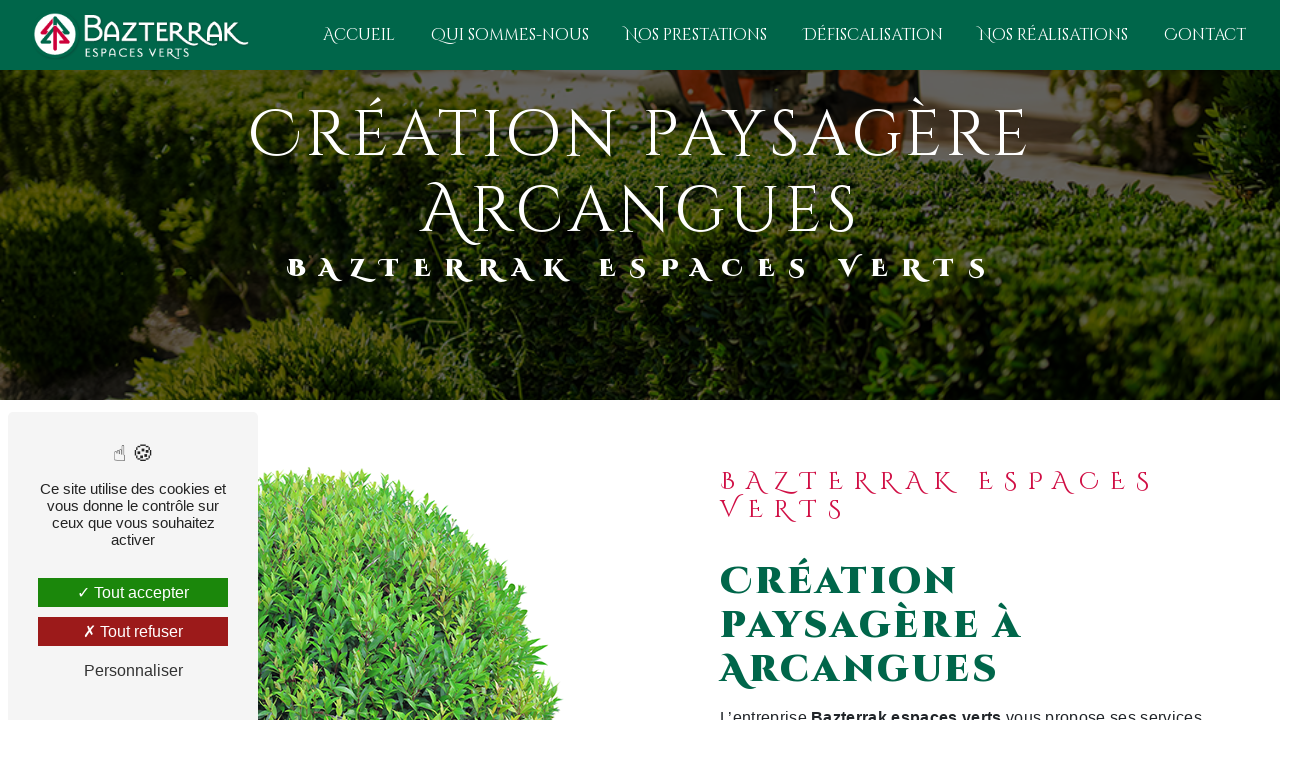

--- FILE ---
content_type: text/html; charset=UTF-8
request_url: https://bazterrak.com/fr/page/creation-paysagere/arcangues
body_size: 11740
content:
<!doctype html>
<html lang="fr">
<head>
    <meta charset="UTF-8"/>
    <meta name="viewport" content="width=device-width, initial-scale=1, shrink-to-fit=no">
    <title>création paysagère Arcangues - Bazterrak Espaces Verts</title>
    <script type="text/javascript" src="/bundles/tarteaucitron/tarteaucitron_services.js"></script>
<script type="text/javascript" src="/bundles/tarteaucitron/tarteaucitron.js"></script>
<script type="text/javascript"
        id="init_tac"
        data-iconposition="BottomLeft"
        data-bodyposition="bottom"
        data-iconsrc="/bundles/tarteaucitron/logo-cookies.svg"
        data-iconsrcdisplay="false"
        src="/bundles/tarteaucitron/inittarteaucitron.js">
</script>
                                <link rel="stylesheet" href="/css/1d74327.css" type="text/css"/>
                                <link href="https://fonts.googleapis.com/css2?family=Cinzel Decorative:wght@100;400;900&display=swap"
                  rel="stylesheet">    <link rel="shortcut icon" type="image/png" href="/uploads/media/images/cms/medias/3f19b2c8ecfaba40709e9e719bd9987a3ec071cb.png"/><meta name="keywords" content="création paysagère Arcangues"/>
    <meta name="description" content="    La société Bazterrak espaces verts située près de Arcangues vous propose ses services en création paysagère. Fort de son expérience, notre équipe dynamique, soudée et serviable est à votre service. Contactez nous au 05 59 64 96 32, nous saurons vous guider.
"/>

    

                        <script src="/js/0e4889b.js"></script>
                <style>
                .primary-color {
            color: #333;
        }

        .primary-color {
            color: #333;
        }

        .secondary-bg-color {
            background-color: #00664a;
        }

        .secondary-color {
            color: #00664a;
        }

        .tertiary-bg-color {
            background-color: #fff;
        }

        .tertiary-color {
            color: #fff;
        }

        .config-font {
            font-family: Cinzel Decorative, sans-serif;
        }

        @font-face{font-family:Cinzel Decorative, sans-serif;font-style:normal;font-weight:400;src:local('sans serif'), local('sans-serif'), local(Cinzel Decorative);font-display:swap;}h1{color:#00664a;font-family:Cinzel Decorative, sans-serif;letter-spacing:4px}h2{color:#121212;font-family:Cinzel Decorative, sans-serif;letter-spacing:2px}h2 strong{color:#00664a}h3{color:#00664a;font-size:1.5em;font-family:Cinzel Decorative, sans-serif;letter-spacing:2px}h4{color:#121212;font-family:Cinzel Decorative, sans-serif;letter-spacing:2px}h5{color:#00664a;font-family:Cinzel Decorative, sans-serif;letter-spacing:2px;font-size:3em;margin:0.5em}h6{color:#121212;font-family:Cinzel Decorative, sans-serif;letter-spacing:2px}p{letter-spacing:0.02em;line-height:1.4}a{color:#00664a}a:hover,a:focus{text-decoration:none;transition:0.3s}.scrollTop{background-color:#00664a;color:#fff}.scrollTop:hover{background-color:#00664a;opacity:0.8;color:#fff}::-webkit-scrollbar{width:6px;background:transparent}::-webkit-scrollbar-thumb{background:#00664a;border-radius:15px}.btn{background:#00664a}.btn i{background-color:#00664a}.btn:hover{color:#fff}.btn:after{background:rgba(60, 60, 60, 0.1)}.error-content .btn-error{border:1px solid #00664a;background-color:#00664a;color:#fff;transition:all 0.3s}.top-menu .affix-top{background-color:#00664a}.top-menu .affix-top li a{font-family:Cinzel Decorative, sans-serif;transition:0.3s;text-align:center;color:#fff}.top-menu .affix-top li a:hover{opacity:0.5}.top-menu .affix{background-color:#fff;box-shadow:2px 2px 2px grey}.top-menu .affix li a{font-family:Cinzel Decorative, sans-serif;transition:0.3s}.top-menu .affix li a:hover{opacity:0.5}.top-menu .navbar-brand{font-family:Cinzel Decorative, sans-serif}.top-menu .active > a:first-child{border-radius:5px;background-color:#d00e44 !important;color:#fff}.top-menu .dropdown-menu li{padding:8px 15px}.top-menu .dropdown-menu li a{width:100%;color:#00664a}.top-menu .dropdown-menu li:first-child{border-top:1px solid #00664a}.top-menu .dropdown-menu .active a{color:#fff}.top-menu .navbar-blog-pages{background:#333}@media (min-width:992px) and (max-width:1200px){.top-menu .affix-top{background-color:transparent}.top-menu .affix-top li a{color:#00664a}.top-menu .affix-top .active > a:first-child{border-radius:5px;background-color:#d00e44 !important;color:#fff}.top-menu .affix{background-color:#fff}.top-menu .affix li{color:#00664a}.top-menu .affix .active > a:first-child{border-radius:5px;background-color:#d00e44 !important;color:#fff}.top-menu .btn-call-to-action{color:#fff !important}}@media (max-width:992px){.top-menu .affix .navbar-toggler,.top-menu .affix-top .navbar-toggler{background-color:#00664a}.top-menu .affix .navbar-nav li .nav-link,.top-menu .affix-top .navbar-nav li .nav-link,.top-menu .affix .navbar-nav li a,.top-menu .affix-top .navbar-nav li a{color:#00664a}.top-menu .affix .navbar-nav .dropdown-menu,.top-menu .affix-top .navbar-nav .dropdown-menu{background-color:rgba(0, 102, 74, 0.1)}.top-menu .affix .navbar-nav .navbar-toggler,.top-menu .affix-top .navbar-nav .navbar-toggler{background-color:#00664a}.top-menu .affix .navbar-nav .active a,.top-menu .affix-top .navbar-nav .active a{border-radius:5px;background-color:#00664a;color:#fff}.top-menu .affix .social-network a,.top-menu .affix-top .social-network a{color:#00664a}.top-menu .affix .btn-call-to-action,.top-menu .affix-top .btn-call-to-action{color:#fff}.top-menu .navbar-toggler{background-color:#00664a}}#sidebar{background-color:#fff}.sidebar .sidebar-header strong{color:#757575;font-family:Cinzel Decorative, sans-serif;letter-spacing:4px;font-size:1.5em}.sidebar li a{font-family:Cinzel Decorative, sans-serif;letter-spacing:1px;font-size:17px;color:#787878;transition:all 0.3s}.sidebar li ul li a{font-size:15px}.sidebar li .dropdown-toggle{color:#00664a !important}.sidebar li .nav-link:hover{color:#00664a;padding-left:25px}.sidebar .active a:first-child{color:#00664a}.sidebar .social-network ul:before{background-color:#00664a}.sidebar .social-network ul li a{background-color:#00664a;color:#fff}.hamburger.is-open .hamb-top,.hamburger.is-closed .hamb-top,.hamburger.is-open .hamb-middle,.hamburger.is-closed .hamb-middle,.hamburger.is-open .hamb-bottom,.hamburger.is-closed .hamb-bottom{background:#00664a}.slider-content h3{color:#fff}.slider-content img{max-width:300px;height:auto}.slider-content p{color:#fff}.slider-content .line-slider-content .line,.slider-content .line-slider-content .line2,.slider-content .line-slider-content .line3,.slider-content .line-slider-content .line4{background:#fff}.slider-content .carousel-indicators .active{background-color:#333}.slider-content .btn-slider-call-to-action{color:#fff}.slider-content .btn-slider-call-to-action:after{background-color:#00664a}.slider-content .btn-slider-call-to-action:hover i{background-color:#fff;color:#00664a}.slider-content .background-pattern{opacity:0.2}.slider-content .background-opacity-slider{background-color:#000;opacity:0.4}.two-columns-content h2{color:#00664a;font-weight:600;letter-spacing:3px}.two-columns-content h3{color:#d00e44;margin-bottom:1.5em;font-weight:500;margin-top:-0.5em;letter-spacing:11px}.two-columns-content .bloc-texte{padding:5em;background-color:#fff;height:100%;display:flex;align-items:center}.two-columns-content .img-content{min-height:300px;display:flex;justify-content:center;align-items:center;padding:0em}.two-columns-content .img-content .parent-auto-resize-img-child a img{position:-webkit-sticky;position:sticky;top:35vh;min-width:100%;height:fit-content;border-radius:0px;box-shadow:none}.two-columns-presentation-content .bloc-left h3{color:#00664a}.two-columns-presentation-content .bloc-left h1,.two-columns-presentation-content .bloc-left h2,.two-columns-presentation-content .bloc-left p,.two-columns-presentation-content .bloc-left span{color:#fff}.two-columns-presentation-content .bloc-left .opacity-left{background-color:#333}.two-columns-presentation-content .bloc-left .logo-content img{max-width:300px;height:auto}.two-columns-presentation-content .bloc-right h1,.two-columns-presentation-content .bloc-right h2,.two-columns-presentation-content .bloc-right h3,.two-columns-presentation-content .bloc-right p,.two-columns-presentation-content .bloc-right span{color:#111}.two-columns-presentation-content .bloc-right .opacity-right{background-color:#00664a}.two-columns-presentation-content .bloc-right .logo-content img{max-width:300px;height:auto}.two-columns-presentation-content .typewrite{color:#525252;font-family:Cinzel Decorative, sans-serif;font-size:2em}.three-columns-2-content h2{color:#00664a;font-family:Cinzel Decorative, sans-serif;letter-spacing:2px}.three-columns-2-content h3{color:#000;font-size:1.5em;font-family:Cinzel Decorative, sans-serif;letter-spacing:4px;font-weight:500;margin-bottom:1.5em}.three-columns-2-content .text-content{padding:3em;display:flex;flex-direction:column;justify-content:center}.three-columns-2-content .text-content{padding:3em}.three-columns-2-content{padding:0em}.three-columns-2-content .image-content{min-height:300px;padding:0em}.three-columns-2-content .image-content .parent-auto-resize-img-child a img{position:-webkit-sticky;position:inherit;top:20vh;width:100%;height:fit-content;max-height:600px;border-radius:0px;box-shadow:none}.three-columns-text-content{background-color:#00664a}.three-columns-text-content h2{font-size:2.1em;color:#fff}.three-columns-text-content p{color:#fff}.two-columns-slider-content .text-content .bloc-left{background-color:#fff;-webkit-box-shadow:10px 10px 29px -23px rgba(0, 0, 0, 1);-moz-box-shadow:10px 10px 29px -23px rgba(0, 0, 0, 1);box-shadow:10px 10px 29px -23px rgba(0, 0, 0, 1)}.two-columns-slider-content .text-content .bloc-right{background-color:#fff;-webkit-box-shadow:-10px 10px 29px -23px rgba(0, 0, 0, 1);-moz-box-shadow:-10px 10px 29px -23px rgba(0, 0, 0, 1);box-shadow:-10px 10px 29px -23px rgba(0, 0, 0, 1)}.two-columns-slider-content .carousel-caption span{color:#fff;font-family:Cinzel Decorative, sans-serif;font-style:italic;letter-spacing:2px}.two-columns-slider-content .carousel-indicators .active{background-color:#00664a}.video-container .opacity-video{background-color:#000;opacity:0.3}.video-container .text-content h1{font-size:5em;color:#fff;border-bottom:20px;font-weight:500;overflow:hidden;white-space:nowrap;width:100%;margin:0 auto;margin-bottom:15px}.video-container .text-content h2{text-transform:uppercase;font-size:1.2em;letter-spacing:10px;margin-top:15px;margin-bottom:15px;font-weight:100}.video-container .text-content h3{color:#fff}.video-container .text-content img{max-width:300px;height:auto}.video-container .text-content h2,.video-container .text-content p{color:#fff}.video-container .text-content .btn-video-call-to-action{color:#fff}.video-container .text-content .btn-video-call-to-action:after{background-color:#00664a}.video-container .text-content .btn-video-call-to-action:hover i{background-color:#fff;color:#00664a}.banner-content h1,.banner-content h2,.banner-content h3,.banner-content h4,.banner-content h5,.banner-content h6,.banner-content p{color:white}.banner-content h3{width:auto;background:transparent}.banner-video-content{height:660px;padding:70px 1em 3em 1em;overflow:hidden;position:relative}.banner-video-content h1{font-size:5em}.banner-video-content h2{color:#d00e44;font-family:Cinzel Decorative, sans-serif;letter-spacing:13px}.banner-video-content .opacity-banner{opacity:0.1;background-color:#fff}.form-contact-content h4{font-size:2.5em;color:#00664a}.form-contact-content .btn-contact-form:hover:before{background-color:#00664a}.form-contact-content .form-control:focus{border-color:#00664a;box-shadow:0 0 0 0.2em rgba(0, 102, 74, 0.35)}.form-contact-content .sending-message i{color:#00664a}.form-contact-content .btn{background:#d00e44}.form-guest-book-content h4{font-size:2.5em;color:#00664a}.form-guest-book-content .btn-guest-book-form:hover:before{background-color:#00664a}.form-guest-book-content .form-control:focus{border-color:#00664a;box-shadow:0 0 0 0.2em rgba(246, 224, 176, 0.35)}.form-guest-book-content .sending-message i{color:#00664a}.chosen-container .highlighted{background-color:#00664a}.activity-content{padding:0em 0em 5em 0em}.activity-content .btn{background:#d00e44}.activity-content .btn i{margin-left:10px}.activity-content .activity-template-3 h3{width:auto;background:transparent;color:#fff;font-size:3em;padding-top:2em}.activity-content .activity-template-1 .btn-content a{font-family:Cinzel Decorative, sans-serif;background-color:#00664a;color:#fff}.activity-content .activity-template-1 .btn-content a:hover{background-color:#fff;color:#00664a;border:1px solid #00664a}.activity-content .activity-template-2 .btn-activity-type-2{background-color:rgba(0, 102, 74, 0.8)}.activity-content .activity-template-3 .bio{display:grid;grid-auto-flow:row;grid-template-rows:min-content;grid-gap:6px}.activity-content .activity-template-3 ul{display:flex;min-height:750px;height:85vh;margin:0;padding:0;overflow:hidden;list-style-type:none;width:100%;min-width:100%;flex-direction:inherit}.activity-content .activity-template-3 ul li{flex:1;display:flex;align-items:stretch;cursor:pointer;transition:all 0.35s ease;cursor:pointer;position:relative;background-size:cover;background-repeat:no-repeat;background-position:top center;overflow:hidden;border-radius:0em 0 10em 0em}.activity-content .activity-template-3 ul li:before{position:absolute;content:"";z-index:20;top:0;left:0;width:100%;height:100%;background:rgba(15, 15, 15, 0.75);background:#fff;background:linear-gradient(180deg, rgba(255, 255, 255, 1) 0%, rgba(255, 255, 255, 0) 72%);border:solid;border-width:thick;background-color:rgba(0, 0, 0, 0.3)}.activity-content .activity-template-3 ul li:hover{opacity:0.4 !important}.activity-content .activity-template-3 ul li .section-content .inner h2{font-size:34px;line-height:0px}.activity-content .activity-template-3{color:#fff}.activity-content .activity-template-3 h3{width:auto;background:transparent;color:#fff}.activity-content .activity-template-3 h3:first-letter{font-size:1.5em}.activity-content .activity-template-4 .card-slider .slick-next:hover{border-color:#00664a;box-shadow:0.5vmin -0.5vmin 0 #000}.activity-content .activity-template-4 .card-slider .slick-prev:hover{border-color:#00664a;box-shadow:0.5vmin -0.5vmin 0 #000}.activity-content .activity-template-4 .card-slider .slick-dots .slick-active button:before{color:#00664a}.partners-content .owl-prev,.partners-content .owl-next{background-color:#00664a !important;color:#fff}.partners-content p{font-family:Cinzel Decorative, sans-serif}.guest-book-content .item .avatar{background-color:#00664a;color:#fff}.guest-book-content strong{font-family:Cinzel Decorative, sans-serif;color:#00664a}.guest-book-content p{font-family:Cinzel Decorative, sans-serif}.informations-content{background-color:#00664a}.informations-content p,.informations-content strong{font-family:Cinzel Decorative, sans-serif}.informations-content i{color:#fff}.informations-content .item-content .item .icon-content i{opacity:0.8;font-size:5em;margin-right:10px}.informations-content .item-content .item .informations strong{font-size:1.6em;letter-spacing:1px;font-weight:900;color:#fff}.informations-content .item-content .item .informations p{z-index:2;margin:0;letter-spacing:2px;color:white}.informations-content .item-content .item a{color:white}.footer-content{background-color:#00664a;color:#fff}.footer-content .btn-seo{font-family:Cinzel Decorative, sans-serif}.footer-content a{color:#fff}.seo-page .information-seo-item-icon i{color:#00664a}.seo-page .form-control:focus{border-color:#00664a;box-shadow:0 0 0 0.2em rgba(0, 102, 74, 0.35)}.seo-page .form-title{font-family:Cinzel Decorative}.seo-page .sending-message i{color:#00664a}.seo-page .opacity-banner{position:absolute;left:0;right:0;top:0;bottom:0;background-color:#000;opacity:0.6;z-index:0}.articles-list-content .item-category{font-family:Cinzel Decorative, sans-serif;color:#fff;background-color:#00664a}.articles-list-content .btn-article{background-color:#00664a;color:#fff;border:none}.article-page-content .category-article-page{font-family:Cinzel Decorative, sans-serif;color:#fff;background-color:#00664a}.services-list-content .item-content .item .category{font-family:Cinzel Decorative, sans-serif;color:#00664a}.services-list-content .item-content .item .link{font-family:Cinzel Decorative, sans-serif;letter-spacing:5px}.service-page-content .category-service-page{font-family:Cinzel Decorative, sans-serif;color:#fff;background-color:#00664a}.products-list-content .item-content .item .category{font-family:Cinzel Decorative, sans-serif;color:#00664a}.products-list-content .item-content .item .link{font-family:Cinzel Decorative, sans-serif;letter-spacing:5px}.product-page-content .category-product-page{font-family:Cinzel Decorative, sans-serif;color:#fff;background-color:#00664a}.document-content .background-pattern{background-color:#00664a}.document-content .title-content strong{font-family:Cinzel Decorative, sans-serif}.items-content{padding:0em 0em;display:flex;justify-content:center;flex-wrap:wrap}.items-content{overflow:hidden;padding:1em !important;align-items:center}.items-content .item .image img{max-width:22em;clip-path:circle(37% at 50% 50%)}.items-content{background-color:#fff}.items-content h3{color:#fff}.after-before-content h1,.after-before-content h2,.after-before-content h3,.after-before-content h4{font-family:Cinzel Decorative, sans-serif;color:#00664a}.collapse-container .btn-collapse{color:#121212}.collapse-container .icofont-container{background-color:#00664a}.schedule-content{background-color:#00664a}.schedule-content h3{width:auto;background:transparent}.schedule-content .schedule-content-items:nth-child(2n+1){background:rgba(255, 255, 255, 0.8)}.schedule-content .schedule-content-items-active{background-color:rgba(0, 0, 0, 0.7);color:#fff}.image-full-width-text-content h2,.image-full-width-text-content p{color:#fff}.newsletter-content h3{width:auto;background:transparent}.newsletter-content a{color:#333}.newsletter-content .opacity-newsletter{background-color:rgba(0, 102, 74, 0.8)}#tarteaucitronIcon img{width:50px}.gallery-type-4::-webkit-scrollbar-thumb{background:#00664a}.image-full-width-text-content h3{color:#d00e44;font-size:1.5em;font-family:Cinzel Decorative, sans-serif;letter-spacing:2px}.parallax.image-full-width-text-content .container-fluid{background-attachment:fixed !important}.back .container-fluid > .text-content{background-color:rgba(0, 0, 0, 0.6)}.pattern.image-full-width-text-content .text-content{background-image:url(/uploads/media/images/cms/medias/thumb_/cms/medias/63c55ada19a49_images_large.png);background-size:cover;background-position:bottom;background-repeat:no-repeat;padding:5% 5% 12%}.text-bloc-content{padding:5em 10em}.text-bloc-content h2{font-family:Cinzel Decorative, sans-serif;letter-spacing:2px;color:#00664a !important;padding:6px}.text-bloc-content h3{color:#00664a;font-size:1.5em;font-family:Cinzel Decorative, sans-serif;letter-spacing:2px;font-weight:100;margin-bottom:1.5em}hr{height:4px;box-shadow:0px 1px #f00;width:20%;transition:all 0.3s ease-in-out}.text-bloc-content:hover hr{width:70%;transition:all 1.3s ease-in-out}.three-columns-text-content:hover hr{width:70%;transition:all 1.3s ease-in-out}.three-columns-2-content:hover hr{width:70%;transition:all 1.3s ease-in-out}hr{margin-top:0rem;margin-bottom:2rem;border:0;border-top:none}.pages{width:100%;position:relative;padding-left:30px;padding-right:30px}@keyframes floating{0%{transform:translate(0, -10px)}50%{transform:translate(0, 20px)}100%{transform:translate(0, -10px)}}.float .item .image img{animation:floating 3.7s infinite ease-in-out}.items-content{overflow:hidden;padding:0;align-items:center}.google-float{position:fixed;bottom:4%;left:2%;z-index:1000;padding:0}.google-float .nav-link,.nav-link:focus{text-decoration:none;display:flex;align-items:center;transition:all 0.3s;color:#fff;font-weight:500;border-radius:10px;padding:15px 40px;font-size:1.2em;position:relative;z-index:7;overflow:hidden;background-color:#00664a !important;border:solid;border-color:white;font-family:Cinzel Decorative, sans-serif}.google-float .nav-link:hover,.nav-link:focus{text-decoration:none;display:flex;align-items:center;transition:all 0.3s;color:#000;font-weight:500;border-radius:10px;padding:15px 40px;font-size:1.2em;position:relative;z-index:7;overflow:hidden;background-color:#fff !important;border:solid;border-color:#00664a}html > .page-accueil{overflow-y:hidden;animation-delay:3.45s;animation-duration:0.5s;animation-fill-mode:forwards;animation-name:noscroll}.logo{width:100%;height:100%}.logo_loading_div{z-index:999999;position:fixed;top:0;left:0;width:100%;height:100%;padding:0;opacity:1;background-color:white;animation-delay:3.5s;animation-duration:0.5s;animation-fill-mode:forwards;animation-name:disparition;animation-timing-function:ease-in-out}.trace{fill:none;stroke:#00664a;stroke-dasharray:1575;stroke-dashoffset:0;animation:dash 2s ease-out, couleur2 0.5s ease-in-out;animation-delay:0s, 2s;animation-fill-mode:forwards}.trace1{fill:none;stroke:#00664a;stroke-dasharray:750;stroke-dashoffset:0;animation:dash 2s ease-out, couleur2 0.5s ease-in-out;animation-delay:0s, 2s;animation-fill-mode:forwards}.trace2{fill:none;stroke:#00664a;stroke-dasharray:588;stroke-dashoffset:0;animation:dash 2s ease-out, couleur2 0.5s ease-in-out;animation-delay:0s, 2s;animation-fill-mode:forwards}.trace3{fill:none;stroke:#d00e44;stroke-dasharray:1050;stroke-dashoffset:0;animation:dash 2s ease-out, couleur 0.5s ease-in-out;animation-delay:0s, 2s;animation-fill-mode:forwards}.trace4{fill:none;stroke:#d00e44;stroke-dasharray:588;stroke-dashoffset:0;animation:dash 2s ease-out, couleur 0.5s ease-in-out;animation-delay:0s, 2s;animation-fill-mode:forwards}.logo_loading_div .animation-content{width:100%;height:100%;opacity:1 !important;transform:translateZ(0) !important}@keyframes dash{from{stroke-dashoffset:588}to{stroke-dashoffset:0}}@keyframes couleur{0%{fill:rgba(208, 14, 68, 0)}100%{fill:rgba(208, 14, 68, 1)}}@keyframes couleur2{0%{fill:rgba(0, 102, 74, 0)}100%{fill:rgba(0, 102, 74, 1)}}@keyframes noscroll{0%{overflow-y:hidden}99%{overflow-y:hidden}100%{overflow-y:visible}}@keyframes disparition{0%{z-index:999999;opacity:1}90%{opacity:0}100%{z-index:-999;opacity:0}}svg#Calque_1{transform:translateY(-75px)}.parallax.back.pattern.three-columns-2-content .text-content .exp:hover h3:first-child{animation:tondeuse1 0.1s infinite linear;animation-delay:0s}.parallax.back.pattern.three-columns-2-content .text-content .exp:hover h3:first-child img{animation:tondeuse3 2.5s ease-in-out forwards;animation-delay:1s}@keyframes tondeuse1{100%{transform:translateY(-2px)}}@keyframes tondeuse2{50%{transform:translateX(450px)}51%{opacity:1}52%{opacity:0;transform:translateX(450px)}53%{opacity:0;transform:translateX(-450px)}54%{opacity:1}100%{transform:translateX(0px)}}@keyframes tondeuse3{25%{transform:translateX(150px)}75%{transform:translateX(-150px)}100%{transform:translateX(0px)}}.parallax.back.pattern.three-columns-2-content .text-content .prof h3:first-child img:first-child{transform:translateX(-400px);transition:1s ease;transition-delay:0s}.parallax.back.pattern.three-columns-2-content .text-content .prof h3:first-child img:nth-child(2){transition:1s ease}.parallax.back.pattern.three-columns-2-content .text-content .prof h3:first-child img:last-child{transform:translateX(400px);transition:1s ease;transition-delay:0s}.parallax.back.pattern.three-columns-2-content .text-content .prof:hover h3:first-child img:first-child{transform:translateX(10px);transition-delay:0.5s}.parallax.back.pattern.three-columns-2-content .text-content .prof:hover h3:first-child img:nth-child(2){transform:rotate(180deg)}.parallax.back.pattern.three-columns-2-content .text-content .prof:hover h3:first-child img:last-child{transform:translateX(-10px);transition-delay:0.5s}@keyframes fourche{100%{transform:translateX(10px)}}@keyframes pelle{100%{transform:translateX(-10px)}}.deta:hover h3:first-child::after{transform:rotate(0deg) scale(1);left:41%;top:-10%}.deta h3:first-child{position:relative}.deta h3:first-child::after{content:'';position:absolute;left:42%;top:-8%;height:100px;width:100px;background:url(/uploads/media/images/cms/medias/3304f129b096480f4ee48ee43879993a.png) no-repeat center center;background-size:contain;transition:2.5s ease;transform:rotate(120deg) scale(0.1)}@keyframes pousse{0%{transform:rotate(0deg) translate(-55%, -60%) scale(0, 0)}33.3%{transform:rotate(0deg) translate(-55%, -60%) scale(0.2, 1)}66.6%{transform:rotate(0deg) translate(-55%, -60%) scale(1, 2)}100%{transform:rotate(0deg) translate(-55%, -60%) scale(1, 1)}}@keyframes pousse2{0%{transform:rotate(120deg) scale(0.1);left:42%;top:-10%}100%{transform:rotate(0deg) scale(1);left:41%;top:-10%}}.sati:hover h3:first-child::after{transform:scale(1);top:0%}.sati h3:first-child{position:relative}.sati h3:first-child::after{content:'';position:absolute;left:41%;top:17%;height:100px;width:100px;background:url(/uploads/media/images/cms/medias/8ce88f07154e9fd16e033f29288afb2d.png) no-repeat center center;background-size:contain;transition:2.5s ease;transform:scale(0.1)}@keyframes potpl{0%{transform:scale(0.1);top:17%}100%{transform:scale(1);top:0%}}@media (max-width:1300px){svg#Calque_1{transform:translateY(-5em)}h2{font-size:2.3em;margin:0;padding:0}.activity-content .activity-template-3 ul li .section-content .inner h2{font-size:20px;line-height:0px}.items-content .item .image img{max-width:19em;clip-path:circle(37% at 50% 50%)}.deta h3:first-child::after{content:'';position:absolute;left:42%;top:-8%;height:100px;width:100px;background:none;background-size:contain;transition:2.5s ease;transform:rotate(120deg) scale(0.1)}.sati h3:first-child::after{content:'';position:absolute;left:41%;top:17%;height:100px;width:100px;background:none;background-size:contain;transition:2.5s ease;transform:scale(0.1)}.parallax.back.pattern.three-columns-2-content .text-content .prof:hover h3:first-child img:nth-child(2){transform:none}.parallax.back.pattern.three-columns-2-content .text-content .prof h3:first-child img:first-child{transform:none;transition:1s ease;transition-delay:0s}.parallax.back.pattern.three-columns-2-content .text-content .prof h3:first-child img:last-child{transform:none;transition:1s ease;transition-delay:0s}.parallax.back.pattern.three-columns-2-content .text-content .prof:hover h3:first-child img:first-child{transform:none;transition-delay:0.5s}.parallax.back.pattern.three-columns-2-content .text-content .prof:hover h3:first-child img:last-child{transform:none;transition-delay:0.5s}.parallax.back.pattern.three-columns-2-content .text-content .exp:hover h3:first-child img{animation:none;animation-delay:1s}}@media (max-width:1024px){svg#Calque_1{transform:translateY(2em)}.parallax.back.pattern.three-columns-2-content .text-content .exp:hover h3:first-child img{animation:none;animation-delay:none}.parallax.back.pattern.three-columns-2-content .text-content .prof:hover h3:first-child img:nth-child(2){transform:none}.parallax.back.pattern.three-columns-2-content .text-content .prof h3:first-child img:last-child{transform:none;transition:1s ease;transition-delay:0s}.parallax.back.pattern.three-columns-2-content .text-content .prof h3:first-child img:first-child{transform:none;transition:1s ease;transition-delay:0s}.parallax.back.pattern.three-columns-2-content .text-content .prof:hover h3:first-child img:first-child{transform:none;transition-delay:0.5s}.parallax.back.pattern.three-columns-2-content .text-content .prof:hover h3:first-child img:last-child{transform:none;transition-delay:0.5s}.deta h3:first-child::after{content:'';position:absolute;left:42%;top:-8%;height:100px;width:100px;background:none;background-size:contain;transition:2.5s ease;transform:rotate(120deg) scale(0.1)}.sati h3:first-child::after{content:'';position:absolute;left:41%;top:17%;height:100px;width:100px;background:none;background-size:contain;transition:2.5s ease;transform:scale(0.1)}.activity-content .activity-template-3 h3{width:auto;background:transparent;color:#fff;font-size:1em;padding-top:2em}.activity-content .activity-template-3 ul li .section-content .inner h2{font-size:15px;line-height:35px}.btn{padding:10px 10px}.three-columns-2-content .image-content .parent-auto-resize-img-child a img{position:-webkit-sticky;position:inherit;top:20vh;width:50%;height:fit-content;max-height:591px;border-radius:0px;box-shadow:none}.items-content .item .image img{max-width:14em;clip-path:circle(37% at 50% 50%)}.navbar-top .navbar-brand img{padding:0;height:auto;width:auto;max-width:184px}}@media (max-width:992px){h5{font-size:2em}.activity-content .activity-template-3 ul{display:grid;min-height:750px;height:85vh;margin:0;padding:0;overflow:hidden;list-style-type:none;width:100%;min-width:100%;flex-direction:inherit}.activity-content .activity-template-3 h3{width:auto;background:transparent;color:#fff;font-size:1.5em;padding-top:0em}.activity-content .activity-template-3 ul li .section-content .inner h2{font-size:24px;line-height:0px}.text-bloc-content{padding:5em 2em}.text-bloc-content h3{color:#00664a;font-size:1.2em;font-family:Cinzel Decorative, sans-serif;letter-spacing:2px;font-weight:100;margin-bottom:1.5em}svg#Calque_1{transform:translateY(15em)}.banner-video-content h1{font-size:1.5em}.banner-video-content{height:208px;padding:70px 1em 3em 1em;overflow:hidden;position:relative}.items-content .item .image img{max-width:11em;clip-path:circle(39% at 50% 50%)}.two-columns-content h3{font-size:1em;color:#d00e44;margin-bottom:1.5em;font-weight:600;margin-top:-0.5em;letter-spacing:2px}.two-columns-content h2{color:#00664a;font-weight:600;letter-spacing:3px;font-size:1.6em}.navbar-top .navbar-brand img{padding:0;height:auto;width:auto;max-width:130px}.parallax.back.pattern.three-columns-2-content .text-content .exp:hover h3:first-child img{animation:none;animation-delay:none}.parallax.back.pattern.three-columns-2-content .text-content .prof:hover h3:first-child img:nth-child(2){transform:none}.parallax.back.pattern.three-columns-2-content .text-content .prof h3:first-child img:last-child{transform:none;transition:1s ease;transition-delay:0s}.parallax.back.pattern.three-columns-2-content .text-content .prof h3:first-child img:first-child{transform:none;transition:1s ease;transition-delay:0s}.parallax.back.pattern.three-columns-2-content .text-content .prof:hover h3:first-child img:first-child{transform:none;transition-delay:0.5s}.parallax.back.pattern.three-columns-2-content .text-content .prof:hover h3:first-child img:last-child{transform:none;transition-delay:0.5s}.deta h3:first-child::after{content:'';position:absolute;left:42%;top:-8%;height:100px;width:100px;background:none;background-size:contain;transition:2.5s ease;transform:rotate(120deg) scale(0.1)}.sati h3:first-child::after{content:'';position:absolute;left:41%;top:17%;height:100px;width:100px;background:none;background-size:contain;transition:2.5s ease;transform:scale(0.1)}.google-float{display:none}.three-columns-2-content .image-content{min-height:160px;padding:0em}}.bg-green{background-color:#00664a !important}.bg-green h2,.bg-green h3,.bg-green p{color:#fff}.gallery-content .grid figure:hover{background:#00664a}.gallery-content a{opacity:1}.three-columns-2-content .image-content .parent-auto-resize-img-child a img{width:100%;height:100%;object-fit:contain}.seo-page .banner-content h1,.seo-page .banner-content h3{text-align:center}.seo-page .two-columns-content h3{padding:0}.ancres-prestations .activity-template-1 .bloc-content .img-content img{width:100px !important;height:auto !important}.ancres-prestations .activity-template-1 .bloc-content .img-content{height:auto}.ancres-prestations .activity-template-1 .title-content{padding:2em 1em !important}.ancres-prestations .activity-template-1 .btn-content{display:none}.ancres-prestations .activity-template-1 h2,.ancres-prestations .activity-template-1 h3,.ancres-prestations .activity-template-1 p,.ancres-prestations .activity-template-1 li{color:#000}.ancres-prestations .activity-template-1 h3{letter-spacing:6px;text-transform:uppercase;font-size:1.3em;color:#000;font-weight:400;padding:6px 8px}.ancres-prestations .activity-template-1 img{max-width:100px;height:auto;margin:1em;transition:0.3s}.ancres-prestations .activity-template-1 .bloc-content:hover img{transform:rotatey(180deg);transition:0.3s}.ancres-prestations .activity-template-1 .bloc-content:hover{opacity:1;padding-top:1em}.ancres-prestations .activity-template-1 .text-content{padding:1em 2em !important}@media (min-width:1700px){.ancres-prestations{padding:2em}.ancres-prestations .activity-template-1{display:flex;justify-content:center;flex-wrap:wrap}.ancres-prestations .activity-template-1 .col-xl-3{flex:0 0 100%;max-width:100%}.ancres-prestations .activity-template-1 .row:nth-child(1){flex:0 0 80%;max-width:80%}.ancres-prestations .activity-template-1 .row:nth-child(2){flex:0 0 20%;max-width:20%}.ancres-prestations .activity-template-1 .row:nth-child(1) .itemContainer{flex:0 0 25%;max-width:25%}.ancres-prestations .activity-template-1 .row:nth-child(2) .itemContainer{flex:0 0 100%;max-width:100%}}@media (max-width:1700px) and (min-width:992px){.ancres-prestations{padding:2em}.ancres-prestations .activity-template-1{display:flex;justify-content:center;flex-wrap:wrap;}.ancres-prestations .activity-template-1 .col-xl-3{flex:0 0 100%;max-width:100%}.ancres-prestations .activity-template-1 .row:nth-child(1){flex:0 0 100%;max-width:100%}.ancres-prestations .activity-template-1 .row:nth-child(1) .itemContainer{flex:0 0 50%;max-width:50%}.ancres-prestations .activity-template-1 .row:nth-child(2) .itemContainer{flex:0 0 50%;max-width:100%}}@media (min-width:992px) and (max-width:1200px){.top-menu .affix-top li a{color:#fff}.top-menu .affix-top{background-color:#00664a}.banner-video-content{padding:0 1em 3em 1em}}@media (max-width:992px){.activity-template-1 .bloc-content{margin:auto;flex:0 0 100%;max-width:100%}.two-columns-content .bloc-texte{padding:3em}.seo-page .banner-content h3{font-size:1.3em}}@media (max-width:574px){html{overflow-x:hidden}.activity-template-1{padding:2em 1em}.image-full-width-text-content h2{font-size:1.5em;margin-bottom:20px}.image-full-width-text-content h3{font-size:1.2em}.banner-video-content h1{padding-bottom:12px}.banner-video-content h2{font-size:1.3em}.banner-video-content .btn-content{padding:15px 1em !important}.activity-content .activity-template-3 h3{font-size:1.2em}.text-bloc-content h2{font-size:1.8em}.two-columns-content .bloc-texte{padding:2em}.seo-page .banner-content h3{font-size:1em;letter-spacing:8px}}
            </style>

            <!-- Matomo -->
<script type="text/javascript">
  var _paq = window._paq = window._paq || [];
  /* tracker methods like "setCustomDimension" should be called before "trackPageView" */
  _paq.push(['trackPageView']);
  _paq.push(['enableLinkTracking']);
  (function() {
    var u="https://vistalid-statistiques.fr/";
    _paq.push(['setTrackerUrl', u+'matomo.php']);
    _paq.push(['setSiteId', '5069']);
    var d=document, g=d.createElement('script'), s=d.getElementsByTagName('script')[0];
    g.type='text/javascript'; g.async=true; g.src=u+'matomo.js'; s.parentNode.insertBefore(g,s);
  })();
</script>
<!-- End Matomo Code -->

                <script>$( document ).ready(function() {

        ///////ANCRE///////
        $( ".ancres-prestations .row:nth-child(1)> .bloc-content:nth-child(1)").wrapAll( "<a class='itemContainer col-lg-3 aos-init aos-animate' href='#creation-amenagement-paysager'></a>" );
        $( ".ancres-prestations .row:nth-child(1)> .bloc-content:nth-child(2)").wrapAll( "<a class='itemContainer col-lg-3 aos-init aos-animate' href='#taille-entretien'></a>" );
        $( ".ancres-prestations .row:nth-child(1)> .bloc-content:nth-child(3)").wrapAll( "<a class='itemContainer col-lg-3 aos-init aos-animate' href='#plantations'></a>" );
        $( ".ancres-prestations .row:nth-child(1)> .bloc-content:nth-child(4)").wrapAll( "<a class='itemContainer col-lg-3 aos-init aos-animate' href='#elagage'></a>" );
        $( ".ancres-prestations .row:nth-child(2)> .bloc-content:nth-child(1)").wrapAll( "<a class='itemContainer col-lg-3 aos-init aos-animate' href='#pose-cloture'></a>" );
        $( ".ancres-prestations .itemContainer .item").removeClass( "col-lg-3" );
});</script>
    
</head>
<body class="container-fluid row ">
<div class="container-fluid">
                            <div class="top-menu">
                <nav id="navbar" class="navbar navbar-expand-lg fixed-top navbar-top affix-top">
                    <a class="navbar-brand" href="/fr">
                                                    <img  alt="logo bazterrak"  title="logo bazterrak"  src="/uploads/media/images/cms/medias/thumb_/cms/medias/63c52d47ae4f5_images_medium.png"  width="1000"  height="230"  srcset="/uploads/media/images/cms/medias/thumb_/cms/medias/63c52d47ae4f5_images_small.png 200w, /uploads/media/images/cms/medias/thumb_/cms/medias/63c52d47ae4f5_images_medium.png 1000w, /uploads/media/images/cms/medias/c86b90b67554d3fc46f2bb2c379f93c671d15ac2.png 305w"  sizes="(max-width: 1000px) 100vw, 1000px"  loading="lazy" />
                                            </a>
                    <button class="navbar-toggler" type="button" data-toggle="collapse" data-target="#navbarsExampleDefault"
                            aria-controls="navbarsExampleDefault" aria-expanded="false" aria-label="Nav Bar">
                        <span class="navbar-toggler-icon"></span>
                    </button>

                    <div class="collapse navbar-collapse justify-content-end" id="navbarsExampleDefault">
                                                                                <ul class="navbar-nav">
                            
                <li class="first">                    <a class="nav-link" href="/fr/page/accueil">Accueil</a>
    
                            

    </li>


                    
                <li class="">                    <a class="nav-link" href="/fr/page/qui-sommes-nous">Qui sommes-nous</a>
    
                            

    </li>


                    
                <li class="">                    <a class="nav-link" href="/fr/page/nos-prestations">Nos prestations</a>
    
                            

    </li>


                    
                <li class="">                    <a class="nav-link" href="/fr/page/defiscalisation">Défiscalisation</a>
    
                            

    </li>


                    
                <li class="">                    <a class="nav-link" href="/fr/page/nos-realisations">Nos réalisations</a>
    
                            

    </li>


                    
                <li class="last">                    <a class="nav-link" href="/fr/page/contact">Contact</a>
    
                            

    </li>



    </ul>


                                                                            
                                                <div class="social-network">
                                                    </div>
                                            </div>
                </nav>
            </div>
                        <div role="main" id="content"
         class="margin-top-main container-fluid">
                <div class="container-fluid">
                        <div id="close-sidebar-content">
                    <div class="container-fluid seo-page">
        <div class="container-fluid banner-content"
                                    style="background: url('/uploads/media/images/cms/medias/thumb_/cms/medias/63ca6c92deda3_images_large.png') no-repeat center center; background-size: cover;"
                        >
            <div class="opacity-banner"></div>
            <div class="container">
                <div class="col-md-12 text-banner-content">
                    <h1>création paysagère Arcangues</h1>
                </div>
                <div class="col-md-12 text-banner-content">
                    <h3>Bazterrak Espaces Verts</h3>
                </div>
            </div>
        </div>
        <div class="container-fluid two-columns-content">
            <div class="row row-eq-height ">
                <div class="col-md-12 col-lg-6 img-content">
                    <div class="parent-auto-resize-img-child">
                                                    <a href="/uploads/media/images/cms/medias/thumb_/cms/medias/63ca6cd7abd94_images_large.png"
                               data-lightbox="buisson.png"
                               data-title="buisson.png">
                                <img  alt="création paysagère Arcangues"  title="création paysagère Arcangues"  src="/uploads/media/images/cms/medias/thumb_/cms/medias/63ca6cd7abd94_images_medium.png"  width="1000"  height="944"  srcset="/uploads/media/images/cms/medias/thumb_/cms/medias/63ca6cd7abd94_images_picto.png 25w, /uploads/media/images/cms/medias/thumb_/cms/medias/63ca6cd7abd94_images_small.png 200w, /uploads/media/images/cms/medias/thumb_/cms/medias/63ca6cd7abd94_images_medium.png 1000w, /uploads/media/images/cms/medias/thumb_/cms/medias/63ca6cd7abd94_images_large.png 2300w, /uploads/media/images/cms/medias/8f89975a7c3b68eedab54d510ca5269ccd90d7f4.png 769w"  sizes="(max-width: 1000px) 100vw, 1000px"  class="auto-resize"  loading="lazy" />
                            </a>
                                            </div>
                </div>
                <div class="col-md-12 col-lg-6 text-content">
                    <div class="col-md-12 bloc-texte">
                        <div class="col-md-12">
                            <h3>Bazterrak Espaces Verts</h3>
                        </div>
                        <div class="col-md-12">
                            <h2>création paysagère à Arcangues</h2>
                        </div>
                        <div class="position-text">
                            <p>L’entreprise <strong>Bazterrak espaces verts</strong> vous propose ses services en <strong>création paysagère</strong>, si vous habitez à <strong>Arcangues</strong>. Entreprise usant d’une expérience et d’un savoir-faire de qualité, nous mettons tout en oeuvre pour vous satisfaire. Nous vous accompagnons ainsi dans votre projet de <strong>création paysagère</strong> et sommes à l’écoute de vos besoins. Si vous habitez à <strong>Arcangues</strong>, nous sommes à votre disposition pour vous transmettre les renseignements nécessaires à votre projet de <strong>création paysagère</strong>. Notre métier est avant tout notre passion et le partager avec vous renforce encore plus notre désir de réussir. Toute notre équipe est qualifiée et travaille avec propreté et rigueur.</p>
                        </div>
                        <div class="container btn-content">
                            <a href="/fr/page/accueil" class="btn btn-seo">
                                <i class="icofont-arrow-right"></i> En savoir plus
                            </a>
                            <a href="#contact-form" class="btn btn-seo">
                                <i class="icofont-location-arrow"></i> Contactez-nous
                            </a>
                        </div>
                    </div>
                </div>
            </div>
        </div>
        <div class="container-fluid informations-content">
            <div class="col-xl-12 item-content">
                                        <div class="item col-lg-12 col-xl-4" data-aos="fade-down">
        <div class="row">
            <div class="col-lg-12 col-xl-4 icon-content">
                <i class="icofont-location-pin"></i>
            </div>
            <div class="col-lg-12 col-xl-8 informations">
                <div class="col-12">
                    <strong>Adresse</strong>
                </div>
                <div class="col-12">
                    <p>57-59, Allée du Moura, 64200 Biarritz</p>
                </div>
            </div>
        </div>
    </div>
    <div class="col-lg-12 col-xl-4" data-aos="fade-up">
        <div class="item">
            <div class="row">
                <div class="col-lg-12 col-xl-4  icon-content">
                    <i class="icofont-phone"></i>
                </div>
                <div class="col-lg-12 col-xl-8  informations">
                    <div class="col-12">
                        <strong>Téléphone</strong>
                    </div>
                    <div class="col-12">
                        <p><a href='tel:05 59 64 96 32'>05 59 64 96 32</a></p>
                                            </div>
                </div>
            </div>
        </div>
    </div>
    <div class="col-lg-12 col-xl-4" data-aos="fade-down">
        <div class="item">
            <div class="row">
                <div class="col-lg-12 col-xl-4 icon-content">
                    <i class="icofont-letter"></i>
                </div>
                <div class="col-lg-12 col-xl-8 informations">
                    <div class="col-12">
                        <strong>Email</strong>
                    </div>
                    <div class="col-12">
                        <p><a href='mailto:secretariat@bazterrak.com'>secretariat@bazterrak.com</a></p>
                    </div>
                </div>
            </div>
        </div>
    </div>
                            </div>
        </div>
        <div
                class="form-contact-content" data-aos="fade-down"
        >
                <div id="contact-form">
            <div class="container-fluid form-content">
                                    <div class="form-title-page">
                        N&#039;hésitez pas à nous contacter
                    </div>
                                                    <div class="container">
                                                                                    <div class="form_errors" data-message=""></div>
                                                                                                                <div class="form_errors" data-message=""></div>
                                                                                                                <div class="form_errors" data-message=""></div>
                                                                                                                <div class="form_errors" data-message=""></div>
                                                                                                                <div class="form_errors" data-message=""></div>
                                                                                                                <div class="form_errors" data-message=""></div>
                                                                                                                                                    <div class="form_errors" data-message=""></div>
                                                                    <div class="form_errors" data-message=""></div>
                                                                                                                                                <div class="form_errors" data-message=""></div>
                                                                                                                <div class="form_errors" data-message=""></div>
                                                                                                                <div class="form_errors" data-message=""></div>
                                                                        </div>
                                <form name="front_contact" method="post">
                <div class="container">
                    <div class="row justify-content-center">
                        <div class="col-lg-3">
                            <div class="form-group">
                                <input type="text" id="front_contact_first_name" name="front_contact[first_name]" required="required" class="form-control" placeholder="Prénom" />
                            </div>
                        </div>
                        <div class="col-lg-3">
                            <div class="form-group">
                                <input type="text" id="front_contact_last_name" name="front_contact[last_name]" required="required" class="form-control" placeholder="Nom" />
                            </div>
                        </div>
                        <div class="col-lg-3">
                            <div class="form-group">
                                <input type="tel" id="front_contact_phone" name="front_contact[phone]" class="form-control" placeholder="Téléphone" />
                            </div>
                        </div>
                        <div class="col-lg-3">
                            <div class="form-group">
                                <input type="email" id="front_contact_email" name="front_contact[email]" required="required" class="form-control" placeholder="Email" />
                            </div>
                        </div>
                        <div class="col-lg-12 mt-1">
                            <div class="form-group">
                                <input type="text" id="front_contact_subject" name="front_contact[subject]" required="required" class="form-control" placeholder="Objet" />
                            </div>
                        </div>
                        <div class="col-lg-12 mt-1">
                            <div class="form-group ">
                                <div id="front_contact_spam_front_contact"><div><label for="front_contact_spam_front_contact_spam_front_contact" class="required">Combien font quatre plus zéro</label><select id="front_contact_spam_front_contact_spam_front_contact" name="front_contact[spam_front_contact][spam_front_contact]" class="form-control"><option value="0">0</option><option value="1">1</option><option value="2">2</option><option value="3">3</option><option value="4">4</option><option value="5">5</option><option value="6">6</option><option value="7">7</option><option value="8">8</option><option value="9">9</option><option value="10">10</option><option value="11">11</option><option value="12">12</option><option value="13">13</option><option value="14">14</option><option value="15">15</option><option value="16">16</option><option value="17">17</option><option value="18">18</option><option value="19">19</option><option value="20">20</option></select></div><input type="hidden" id="front_contact_spam_front_contact_verification_front_contact" name="front_contact[spam_front_contact][verification_front_contact]" value="4" /></div>
                            </div>
                        </div>
                        <div class="col-lg-12 mt-1">
                            <div class="form-group ">
                                <textarea id="front_contact_message" name="front_contact[message]" required="required" class="form-control" placeholder="Message" rows="6"></textarea>
                            </div>
                        </div>
                        <div class="col-lg-12">
                            <div class="form-group ">
                                <div class="form-check">
                                    <input type="checkbox" id="front_contact_legal" name="front_contact[legal]" required="required" class="form-check-input" required="required" value="1" />
                                    <label class="form-check-label"
                                           for="contact_submit_contact">En cochant cette case, j&#039;accepte les conditions particulières ci-dessous **</label>
                                </div>
                            </div>
                        </div>
                        <div class="col-lg-12 mt-1">
                            <div class="form-group text-right">
                                <button type="submit" id="front_contact_submit_contact" name="front_contact[submit_contact]" class="btn btn-contact-form">Envoyer</button>
                            </div>
                        </div>
                    </div>
                </div>
                                <input type="hidden" id="front_contact_selected_society" name="front_contact[selected_society]" value="secretariat@bazterrak.com" />
                
            <link rel="stylesheet" href="/bundles/prrecaptcha/css/recaptcha.css">
    
    <script src="https://www.google.com/recaptcha/api.js?render=6LdIHbokAAAAAM3AjXF7NfjGlCopaaXC1J9ronk9" async defer></script>

    <script >
        document.addEventListener("DOMContentLoaded", function() {
            var recaptchaField = document.getElementById('front_contact_captcha');
            if (!recaptchaField) return;

            var form = recaptchaField.closest('form');
            if (!form) return;

            form.addEventListener('submit', function (e) {
                if (recaptchaField.value) return;

                e.preventDefault();

                grecaptcha.ready(function () {
                    grecaptcha.execute('6LdIHbokAAAAAM3AjXF7NfjGlCopaaXC1J9ronk9', {
                        action: 'form'
                    }).then(function (token) {
                        recaptchaField.value = token;
                        form.submit();
                    });
                });
            });
        });
    </script>

    
    <input type="hidden" id="front_contact_captcha" name="front_contact[captcha]" />

            <div class="recaptcha-text">
            Ce site est protégé par reCAPTCHA. Les
    <a href="https://policies.google.com/privacy">règles de confidentialité</a>  et les
    <a href="https://policies.google.com/terms">conditions d'utilisation</a>  de Google s'appliquent.

        </div>
    <input type="hidden" id="front_contact__token" name="front_contact[_token]" value="do7dGH5tVGWmBKG7s0h9-uT6W94vXQ8pJRnV5-AsfxI" /></form>
            </div>
            <div class="container">
                <p class="legal-form">**
                    Les données personnelles communiquées sont nécessaires aux fins de vous contacter et sont enregistrées dans un fichier informatisé. Elles sont destinées à Bazterrak espaces verts et ses sous-traitants dans le seul but de répondre à votre message. Les données collectées seront communiquées aux seuls destinataires suivants: Bazterrak espaces verts 57-59, Allée du Moura, 64200 Biarritz secretariat@bazterrak.com. Vous disposez de droits d’accès, de rectification, d’effacement, de portabilité, de limitation, d’opposition, de retrait de votre consentement à tout moment et du droit d’introduire une réclamation auprès d’une autorité de contrôle, ainsi que d’organiser le sort de vos données post-mortem. Vous pouvez exercer ces droits par voie postale à l'adresse 57-59, Allée du Moura, 64200 Biarritz ou par courrier électronique à l'adresse secretariat@bazterrak.com. Un justificatif d'identité pourra vous être demandé. Nous conservons vos données pendant la période de prise de contact puis pendant la durée de prescription légale aux fins probatoires et de gestion des contentieux. Vous avez le droit de vous inscrire sur la liste d'opposition au démarchage téléphonique, disponible à cette adresse: <a target='_blank' href='https://www.bloctel.gouv.fr/'>Bloctel.gouv.fr</a>. Consultez le site cnil.fr pour plus d’informations sur vos droits.
                </p>
            </div>
        </div>
    </div>
    </div>
            </div>
        </div>
        <footer class="footer-content">
    <div class="container text-center seo-content">
        <a class="btn btn-seo" data-toggle="collapse" href="#frequently_searched" role="button"
           aria-expanded="false" aria-controls="frequently_searched">
            Recherches fréquentes
        </a>
        <div class="collapse" id="frequently_searched">
                            <a href="/fr/page/elagage/biarritz">Elagage Biarritz <span>-</span> </a>
                            <a href="/fr/page/elagage/bayonne">Elagage Bayonne <span>-</span> </a>
                            <a href="/fr/page/elagage/anglet">Elagage Anglet <span>-</span> </a>
                            <a href="/fr/page/elagage/boucau">Elagage Boucau <span>-</span> </a>
                            <a href="/fr/page/elagage/bidart">Elagage Bidart <span>-</span> </a>
                            <a href="/fr/page/elagage/mouguerre">Elagage Mouguerre <span>-</span> </a>
                            <a href="/fr/page/elagage/urcuit">Elagage Urcuit <span>-</span> </a>
                            <a href="/fr/page/elagage/briscous">Elagage Briscous <span>-</span> </a>
                            <a href="/fr/page/elagage/arcangues">Elagage Arcangues <span>-</span> </a>
                            <a href="/fr/page/elagage/arbonnes">Elagage Arbonnes <span>-</span> </a>
                            <a href="/fr/page/creation-paysagere/biarritz">création paysagère Biarritz <span>-</span> </a>
                            <a href="/fr/page/creation-paysagere/bayonne">création paysagère Bayonne <span>-</span> </a>
                            <a href="/fr/page/creation-paysagere/anglet">création paysagère Anglet <span>-</span> </a>
                            <a href="/fr/page/creation-paysagere/boucau">création paysagère Boucau <span>-</span> </a>
                            <a href="/fr/page/creation-paysagere/bidart">création paysagère Bidart <span>-</span> </a>
                            <a href="/fr/page/creation-paysagere/mouguerre">création paysagère Mouguerre <span>-</span> </a>
                            <a href="/fr/page/creation-paysagere/urcuit">création paysagère Urcuit <span>-</span> </a>
                            <a href="/fr/page/creation-paysagere/briscous">création paysagère Briscous <span>-</span> </a>
                            <a href="/fr/page/creation-paysagere/arcangues">création paysagère Arcangues <span>-</span> </a>
                            <a href="/fr/page/creation-paysagere/arbonnes">création paysagère Arbonnes <span>-</span> </a>
                            <a href="/fr/page/cloture/biarritz">clôture Biarritz <span>-</span> </a>
                            <a href="/fr/page/cloture/bayonne">clôture Bayonne <span>-</span> </a>
                            <a href="/fr/page/cloture/anglet">clôture Anglet <span>-</span> </a>
                            <a href="/fr/page/cloture/boucau">clôture Boucau <span>-</span> </a>
                            <a href="/fr/page/cloture/bidart">clôture Bidart <span>-</span> </a>
                            <a href="/fr/page/cloture/mouguerre">clôture Mouguerre <span>-</span> </a>
                            <a href="/fr/page/cloture/urcuit">clôture Urcuit <span>-</span> </a>
                            <a href="/fr/page/cloture/briscous">clôture Briscous <span>-</span> </a>
                            <a href="/fr/page/cloture/arcangues">clôture Arcangues <span>-</span> </a>
                            <a href="/fr/page/cloture/arbonnes">clôture Arbonnes <span>-</span> </a>
                            <a href="/fr/page/taille-de-fruitiers/biarritz">taille de fruitiers Biarritz <span>-</span> </a>
                            <a href="/fr/page/taille-de-fruitiers/bayonne">taille de fruitiers Bayonne <span>-</span> </a>
                            <a href="/fr/page/taille-de-fruitiers/anglet">taille de fruitiers Anglet <span>-</span> </a>
                            <a href="/fr/page/taille-de-fruitiers/boucau">taille de fruitiers Boucau <span>-</span> </a>
                            <a href="/fr/page/taille-de-fruitiers/bidart">taille de fruitiers Bidart <span>-</span> </a>
                            <a href="/fr/page/taille-de-fruitiers/mouguerre">taille de fruitiers Mouguerre <span>-</span> </a>
                            <a href="/fr/page/taille-de-fruitiers/urcuit">taille de fruitiers Urcuit <span>-</span> </a>
                            <a href="/fr/page/taille-de-fruitiers/briscous">taille de fruitiers Briscous <span>-</span> </a>
                            <a href="/fr/page/taille-de-fruitiers/arcangues">taille de fruitiers Arcangues <span>-</span> </a>
                            <a href="/fr/page/taille-de-fruitiers/arbonnes">taille de fruitiers Arbonnes <span>-</span> </a>
                            <a href="/fr/page/pose-de-brise-vue/biarritz">pose de brise vue Biarritz <span>-</span> </a>
                            <a href="/fr/page/pose-de-brise-vue/bayonne">pose de brise vue Bayonne <span>-</span> </a>
                            <a href="/fr/page/pose-de-brise-vue/anglet">pose de brise vue Anglet <span>-</span> </a>
                            <a href="/fr/page/pose-de-brise-vue/boucau">pose de brise vue Boucau <span>-</span> </a>
                            <a href="/fr/page/pose-de-brise-vue/bidart">pose de brise vue Bidart <span>-</span> </a>
                            <a href="/fr/page/pose-de-brise-vue/mouguerre">pose de brise vue Mouguerre <span>-</span> </a>
                            <a href="/fr/page/pose-de-brise-vue/urcuit">pose de brise vue Urcuit <span>-</span> </a>
                            <a href="/fr/page/pose-de-brise-vue/briscous">pose de brise vue Briscous <span>-</span> </a>
                            <a href="/fr/page/pose-de-brise-vue/arcangues">pose de brise vue Arcangues <span>-</span> </a>
                            <a href="/fr/page/pose-de-brise-vue/arbonnes">pose de brise vue Arbonnes <span>-</span> </a>
                            <a href="/fr/page/debroussaillage/biarritz">débroussaillage Biarritz <span>-</span> </a>
                            <a href="/fr/page/debroussaillage/bayonne">débroussaillage Bayonne <span>-</span> </a>
                            <a href="/fr/page/debroussaillage/anglet">débroussaillage Anglet <span>-</span> </a>
                            <a href="/fr/page/debroussaillage/boucau">débroussaillage Boucau <span>-</span> </a>
                            <a href="/fr/page/debroussaillage/bidart">débroussaillage Bidart <span>-</span> </a>
                            <a href="/fr/page/debroussaillage/mouguerre">débroussaillage Mouguerre <span>-</span> </a>
                            <a href="/fr/page/debroussaillage/urcuit">débroussaillage Urcuit <span>-</span> </a>
                            <a href="/fr/page/debroussaillage/briscous">débroussaillage Briscous <span>-</span> </a>
                            <a href="/fr/page/debroussaillage/arcangues">débroussaillage Arcangues <span>-</span> </a>
                            <a href="/fr/page/debroussaillage/arbonnes">débroussaillage Arbonnes <span>-</span> </a>
                            <a href="/fr/page/plantation/biarritz">plantation Biarritz <span>-</span> </a>
                            <a href="/fr/page/plantation/bayonne">plantation Bayonne <span>-</span> </a>
                            <a href="/fr/page/plantation/anglet">plantation Anglet <span>-</span> </a>
                            <a href="/fr/page/plantation/boucau">plantation Boucau <span>-</span> </a>
                            <a href="/fr/page/plantation/bidart">plantation Bidart <span>-</span> </a>
                            <a href="/fr/page/plantation/mouguerre">plantation Mouguerre <span>-</span> </a>
                            <a href="/fr/page/plantation/urcuit">plantation Urcuit <span>-</span> </a>
                            <a href="/fr/page/plantation/briscous">plantation Briscous <span>-</span> </a>
                            <a href="/fr/page/plantation/arcangues">plantation Arcangues <span>-</span> </a>
                            <a href="/fr/page/plantation/arbonnes">plantation Arbonnes <span>-</span> </a>
                            <a href="/fr/page/taille-de-haies/biarritz">taille de haies Biarritz <span>-</span> </a>
                            <a href="/fr/page/taille-de-haies/bayonne">taille de haies Bayonne <span>-</span> </a>
                            <a href="/fr/page/taille-de-haies/anglet">taille de haies Anglet <span>-</span> </a>
                            <a href="/fr/page/taille-de-haies/boucau">taille de haies Boucau <span>-</span> </a>
                            <a href="/fr/page/taille-de-haies/bidart">taille de haies Bidart <span>-</span> </a>
                            <a href="/fr/page/taille-de-haies/mouguerre">taille de haies Mouguerre <span>-</span> </a>
                            <a href="/fr/page/taille-de-haies/urcuit">taille de haies Urcuit <span>-</span> </a>
                            <a href="/fr/page/taille-de-haies/briscous">taille de haies Briscous <span>-</span> </a>
                            <a href="/fr/page/taille-de-haies/arcangues">taille de haies Arcangues <span>-</span> </a>
                            <a href="/fr/page/taille-de-haies/arbonnes">taille de haies Arbonnes <span>-</span> </a>
                            <a href="/fr/page/apport-d-engrais/biarritz">apport d&#039;engrais Biarritz <span>-</span> </a>
                            <a href="/fr/page/apport-d-engrais/bayonne">apport d&#039;engrais Bayonne <span>-</span> </a>
                            <a href="/fr/page/apport-d-engrais/anglet">apport d&#039;engrais Anglet <span>-</span> </a>
                            <a href="/fr/page/apport-d-engrais/boucau">apport d&#039;engrais Boucau <span>-</span> </a>
                            <a href="/fr/page/apport-d-engrais/bidart">apport d&#039;engrais Bidart <span>-</span> </a>
                            <a href="/fr/page/apport-d-engrais/mouguerre">apport d&#039;engrais Mouguerre <span>-</span> </a>
                            <a href="/fr/page/apport-d-engrais/urcuit">apport d&#039;engrais Urcuit <span>-</span> </a>
                            <a href="/fr/page/apport-d-engrais/briscous">apport d&#039;engrais Briscous <span>-</span> </a>
                            <a href="/fr/page/apport-d-engrais/arcangues">apport d&#039;engrais Arcangues <span>-</span> </a>
                            <a href="/fr/page/apport-d-engrais/arbonnes">apport d&#039;engrais Arbonnes <span>-</span> </a>
                            <a href="/fr/page/entretien-espaces-verts/biarritz">entretien espaces verts Biarritz <span>-</span> </a>
                            <a href="/fr/page/entretien-espaces-verts/bayonne">entretien espaces verts Bayonne <span>-</span> </a>
                            <a href="/fr/page/entretien-espaces-verts/anglet">entretien espaces verts Anglet <span>-</span> </a>
                            <a href="/fr/page/entretien-espaces-verts/boucau">entretien espaces verts Boucau <span>-</span> </a>
                            <a href="/fr/page/entretien-espaces-verts/bidart">entretien espaces verts Bidart <span>-</span> </a>
                            <a href="/fr/page/entretien-espaces-verts/mouguerre">entretien espaces verts Mouguerre <span>-</span> </a>
                            <a href="/fr/page/entretien-espaces-verts/urcuit">entretien espaces verts Urcuit <span>-</span> </a>
                            <a href="/fr/page/entretien-espaces-verts/briscous">entretien espaces verts Briscous <span>-</span> </a>
                            <a href="/fr/page/entretien-espaces-verts/arcangues">entretien espaces verts Arcangues <span>-</span> </a>
                            <a href="/fr/page/entretien-espaces-verts/arbonnes">entretien espaces verts Arbonnes <span>-</span> </a>
                            <a href="/fr/page/paysagiste/biarritz">paysagiste Biarritz <span>-</span> </a>
                            <a href="/fr/page/paysagiste/bayonne">paysagiste Bayonne <span>-</span> </a>
                            <a href="/fr/page/paysagiste/anglet">paysagiste Anglet <span>-</span> </a>
                            <a href="/fr/page/paysagiste/boucau">paysagiste Boucau <span>-</span> </a>
                            <a href="/fr/page/paysagiste/bidart">paysagiste Bidart <span>-</span> </a>
                            <a href="/fr/page/paysagiste/mouguerre">paysagiste Mouguerre <span>-</span> </a>
                            <a href="/fr/page/paysagiste/urcuit">paysagiste Urcuit <span>-</span> </a>
                            <a href="/fr/page/paysagiste/briscous">paysagiste Briscous <span>-</span> </a>
                            <a href="/fr/page/paysagiste/arcangues">paysagiste Arcangues <span>-</span> </a>
                            <a href="/fr/page/paysagiste/arbonnes">paysagiste Arbonnes <span>-</span> </a>
                    </div>
    </div>
    <div class="container-fluid informations-seo-content">
        <p>
            &copy; <a href="https://www.vistalid.fr/">Vistalid </a> &nbsp- 2026
            - Tous droits réservés -&nbsp<a href="/fr/page/mentions-legales"> Mentions légales </a>&nbsp - &nbsp<a id="tarteaucitronManager"> Gestion des cookies </a>
        </p>
    </div>
</footer>    </div>
            <a href="#content" class="scrollTop" style="display: none;"><i class="icofont-long-arrow-up icofont-2x"></i></a>
    </div>
            <script src="/js/3ed3d31.js"></script>
    </body>
</html>


--- FILE ---
content_type: text/html; charset=utf-8
request_url: https://www.google.com/recaptcha/api2/anchor?ar=1&k=6LdIHbokAAAAAM3AjXF7NfjGlCopaaXC1J9ronk9&co=aHR0cHM6Ly9iYXp0ZXJyYWsuY29tOjQ0Mw..&hl=en&v=PoyoqOPhxBO7pBk68S4YbpHZ&size=invisible&anchor-ms=20000&execute-ms=30000&cb=vu34tzogvbom
body_size: 48492
content:
<!DOCTYPE HTML><html dir="ltr" lang="en"><head><meta http-equiv="Content-Type" content="text/html; charset=UTF-8">
<meta http-equiv="X-UA-Compatible" content="IE=edge">
<title>reCAPTCHA</title>
<style type="text/css">
/* cyrillic-ext */
@font-face {
  font-family: 'Roboto';
  font-style: normal;
  font-weight: 400;
  font-stretch: 100%;
  src: url(//fonts.gstatic.com/s/roboto/v48/KFO7CnqEu92Fr1ME7kSn66aGLdTylUAMa3GUBHMdazTgWw.woff2) format('woff2');
  unicode-range: U+0460-052F, U+1C80-1C8A, U+20B4, U+2DE0-2DFF, U+A640-A69F, U+FE2E-FE2F;
}
/* cyrillic */
@font-face {
  font-family: 'Roboto';
  font-style: normal;
  font-weight: 400;
  font-stretch: 100%;
  src: url(//fonts.gstatic.com/s/roboto/v48/KFO7CnqEu92Fr1ME7kSn66aGLdTylUAMa3iUBHMdazTgWw.woff2) format('woff2');
  unicode-range: U+0301, U+0400-045F, U+0490-0491, U+04B0-04B1, U+2116;
}
/* greek-ext */
@font-face {
  font-family: 'Roboto';
  font-style: normal;
  font-weight: 400;
  font-stretch: 100%;
  src: url(//fonts.gstatic.com/s/roboto/v48/KFO7CnqEu92Fr1ME7kSn66aGLdTylUAMa3CUBHMdazTgWw.woff2) format('woff2');
  unicode-range: U+1F00-1FFF;
}
/* greek */
@font-face {
  font-family: 'Roboto';
  font-style: normal;
  font-weight: 400;
  font-stretch: 100%;
  src: url(//fonts.gstatic.com/s/roboto/v48/KFO7CnqEu92Fr1ME7kSn66aGLdTylUAMa3-UBHMdazTgWw.woff2) format('woff2');
  unicode-range: U+0370-0377, U+037A-037F, U+0384-038A, U+038C, U+038E-03A1, U+03A3-03FF;
}
/* math */
@font-face {
  font-family: 'Roboto';
  font-style: normal;
  font-weight: 400;
  font-stretch: 100%;
  src: url(//fonts.gstatic.com/s/roboto/v48/KFO7CnqEu92Fr1ME7kSn66aGLdTylUAMawCUBHMdazTgWw.woff2) format('woff2');
  unicode-range: U+0302-0303, U+0305, U+0307-0308, U+0310, U+0312, U+0315, U+031A, U+0326-0327, U+032C, U+032F-0330, U+0332-0333, U+0338, U+033A, U+0346, U+034D, U+0391-03A1, U+03A3-03A9, U+03B1-03C9, U+03D1, U+03D5-03D6, U+03F0-03F1, U+03F4-03F5, U+2016-2017, U+2034-2038, U+203C, U+2040, U+2043, U+2047, U+2050, U+2057, U+205F, U+2070-2071, U+2074-208E, U+2090-209C, U+20D0-20DC, U+20E1, U+20E5-20EF, U+2100-2112, U+2114-2115, U+2117-2121, U+2123-214F, U+2190, U+2192, U+2194-21AE, U+21B0-21E5, U+21F1-21F2, U+21F4-2211, U+2213-2214, U+2216-22FF, U+2308-230B, U+2310, U+2319, U+231C-2321, U+2336-237A, U+237C, U+2395, U+239B-23B7, U+23D0, U+23DC-23E1, U+2474-2475, U+25AF, U+25B3, U+25B7, U+25BD, U+25C1, U+25CA, U+25CC, U+25FB, U+266D-266F, U+27C0-27FF, U+2900-2AFF, U+2B0E-2B11, U+2B30-2B4C, U+2BFE, U+3030, U+FF5B, U+FF5D, U+1D400-1D7FF, U+1EE00-1EEFF;
}
/* symbols */
@font-face {
  font-family: 'Roboto';
  font-style: normal;
  font-weight: 400;
  font-stretch: 100%;
  src: url(//fonts.gstatic.com/s/roboto/v48/KFO7CnqEu92Fr1ME7kSn66aGLdTylUAMaxKUBHMdazTgWw.woff2) format('woff2');
  unicode-range: U+0001-000C, U+000E-001F, U+007F-009F, U+20DD-20E0, U+20E2-20E4, U+2150-218F, U+2190, U+2192, U+2194-2199, U+21AF, U+21E6-21F0, U+21F3, U+2218-2219, U+2299, U+22C4-22C6, U+2300-243F, U+2440-244A, U+2460-24FF, U+25A0-27BF, U+2800-28FF, U+2921-2922, U+2981, U+29BF, U+29EB, U+2B00-2BFF, U+4DC0-4DFF, U+FFF9-FFFB, U+10140-1018E, U+10190-1019C, U+101A0, U+101D0-101FD, U+102E0-102FB, U+10E60-10E7E, U+1D2C0-1D2D3, U+1D2E0-1D37F, U+1F000-1F0FF, U+1F100-1F1AD, U+1F1E6-1F1FF, U+1F30D-1F30F, U+1F315, U+1F31C, U+1F31E, U+1F320-1F32C, U+1F336, U+1F378, U+1F37D, U+1F382, U+1F393-1F39F, U+1F3A7-1F3A8, U+1F3AC-1F3AF, U+1F3C2, U+1F3C4-1F3C6, U+1F3CA-1F3CE, U+1F3D4-1F3E0, U+1F3ED, U+1F3F1-1F3F3, U+1F3F5-1F3F7, U+1F408, U+1F415, U+1F41F, U+1F426, U+1F43F, U+1F441-1F442, U+1F444, U+1F446-1F449, U+1F44C-1F44E, U+1F453, U+1F46A, U+1F47D, U+1F4A3, U+1F4B0, U+1F4B3, U+1F4B9, U+1F4BB, U+1F4BF, U+1F4C8-1F4CB, U+1F4D6, U+1F4DA, U+1F4DF, U+1F4E3-1F4E6, U+1F4EA-1F4ED, U+1F4F7, U+1F4F9-1F4FB, U+1F4FD-1F4FE, U+1F503, U+1F507-1F50B, U+1F50D, U+1F512-1F513, U+1F53E-1F54A, U+1F54F-1F5FA, U+1F610, U+1F650-1F67F, U+1F687, U+1F68D, U+1F691, U+1F694, U+1F698, U+1F6AD, U+1F6B2, U+1F6B9-1F6BA, U+1F6BC, U+1F6C6-1F6CF, U+1F6D3-1F6D7, U+1F6E0-1F6EA, U+1F6F0-1F6F3, U+1F6F7-1F6FC, U+1F700-1F7FF, U+1F800-1F80B, U+1F810-1F847, U+1F850-1F859, U+1F860-1F887, U+1F890-1F8AD, U+1F8B0-1F8BB, U+1F8C0-1F8C1, U+1F900-1F90B, U+1F93B, U+1F946, U+1F984, U+1F996, U+1F9E9, U+1FA00-1FA6F, U+1FA70-1FA7C, U+1FA80-1FA89, U+1FA8F-1FAC6, U+1FACE-1FADC, U+1FADF-1FAE9, U+1FAF0-1FAF8, U+1FB00-1FBFF;
}
/* vietnamese */
@font-face {
  font-family: 'Roboto';
  font-style: normal;
  font-weight: 400;
  font-stretch: 100%;
  src: url(//fonts.gstatic.com/s/roboto/v48/KFO7CnqEu92Fr1ME7kSn66aGLdTylUAMa3OUBHMdazTgWw.woff2) format('woff2');
  unicode-range: U+0102-0103, U+0110-0111, U+0128-0129, U+0168-0169, U+01A0-01A1, U+01AF-01B0, U+0300-0301, U+0303-0304, U+0308-0309, U+0323, U+0329, U+1EA0-1EF9, U+20AB;
}
/* latin-ext */
@font-face {
  font-family: 'Roboto';
  font-style: normal;
  font-weight: 400;
  font-stretch: 100%;
  src: url(//fonts.gstatic.com/s/roboto/v48/KFO7CnqEu92Fr1ME7kSn66aGLdTylUAMa3KUBHMdazTgWw.woff2) format('woff2');
  unicode-range: U+0100-02BA, U+02BD-02C5, U+02C7-02CC, U+02CE-02D7, U+02DD-02FF, U+0304, U+0308, U+0329, U+1D00-1DBF, U+1E00-1E9F, U+1EF2-1EFF, U+2020, U+20A0-20AB, U+20AD-20C0, U+2113, U+2C60-2C7F, U+A720-A7FF;
}
/* latin */
@font-face {
  font-family: 'Roboto';
  font-style: normal;
  font-weight: 400;
  font-stretch: 100%;
  src: url(//fonts.gstatic.com/s/roboto/v48/KFO7CnqEu92Fr1ME7kSn66aGLdTylUAMa3yUBHMdazQ.woff2) format('woff2');
  unicode-range: U+0000-00FF, U+0131, U+0152-0153, U+02BB-02BC, U+02C6, U+02DA, U+02DC, U+0304, U+0308, U+0329, U+2000-206F, U+20AC, U+2122, U+2191, U+2193, U+2212, U+2215, U+FEFF, U+FFFD;
}
/* cyrillic-ext */
@font-face {
  font-family: 'Roboto';
  font-style: normal;
  font-weight: 500;
  font-stretch: 100%;
  src: url(//fonts.gstatic.com/s/roboto/v48/KFO7CnqEu92Fr1ME7kSn66aGLdTylUAMa3GUBHMdazTgWw.woff2) format('woff2');
  unicode-range: U+0460-052F, U+1C80-1C8A, U+20B4, U+2DE0-2DFF, U+A640-A69F, U+FE2E-FE2F;
}
/* cyrillic */
@font-face {
  font-family: 'Roboto';
  font-style: normal;
  font-weight: 500;
  font-stretch: 100%;
  src: url(//fonts.gstatic.com/s/roboto/v48/KFO7CnqEu92Fr1ME7kSn66aGLdTylUAMa3iUBHMdazTgWw.woff2) format('woff2');
  unicode-range: U+0301, U+0400-045F, U+0490-0491, U+04B0-04B1, U+2116;
}
/* greek-ext */
@font-face {
  font-family: 'Roboto';
  font-style: normal;
  font-weight: 500;
  font-stretch: 100%;
  src: url(//fonts.gstatic.com/s/roboto/v48/KFO7CnqEu92Fr1ME7kSn66aGLdTylUAMa3CUBHMdazTgWw.woff2) format('woff2');
  unicode-range: U+1F00-1FFF;
}
/* greek */
@font-face {
  font-family: 'Roboto';
  font-style: normal;
  font-weight: 500;
  font-stretch: 100%;
  src: url(//fonts.gstatic.com/s/roboto/v48/KFO7CnqEu92Fr1ME7kSn66aGLdTylUAMa3-UBHMdazTgWw.woff2) format('woff2');
  unicode-range: U+0370-0377, U+037A-037F, U+0384-038A, U+038C, U+038E-03A1, U+03A3-03FF;
}
/* math */
@font-face {
  font-family: 'Roboto';
  font-style: normal;
  font-weight: 500;
  font-stretch: 100%;
  src: url(//fonts.gstatic.com/s/roboto/v48/KFO7CnqEu92Fr1ME7kSn66aGLdTylUAMawCUBHMdazTgWw.woff2) format('woff2');
  unicode-range: U+0302-0303, U+0305, U+0307-0308, U+0310, U+0312, U+0315, U+031A, U+0326-0327, U+032C, U+032F-0330, U+0332-0333, U+0338, U+033A, U+0346, U+034D, U+0391-03A1, U+03A3-03A9, U+03B1-03C9, U+03D1, U+03D5-03D6, U+03F0-03F1, U+03F4-03F5, U+2016-2017, U+2034-2038, U+203C, U+2040, U+2043, U+2047, U+2050, U+2057, U+205F, U+2070-2071, U+2074-208E, U+2090-209C, U+20D0-20DC, U+20E1, U+20E5-20EF, U+2100-2112, U+2114-2115, U+2117-2121, U+2123-214F, U+2190, U+2192, U+2194-21AE, U+21B0-21E5, U+21F1-21F2, U+21F4-2211, U+2213-2214, U+2216-22FF, U+2308-230B, U+2310, U+2319, U+231C-2321, U+2336-237A, U+237C, U+2395, U+239B-23B7, U+23D0, U+23DC-23E1, U+2474-2475, U+25AF, U+25B3, U+25B7, U+25BD, U+25C1, U+25CA, U+25CC, U+25FB, U+266D-266F, U+27C0-27FF, U+2900-2AFF, U+2B0E-2B11, U+2B30-2B4C, U+2BFE, U+3030, U+FF5B, U+FF5D, U+1D400-1D7FF, U+1EE00-1EEFF;
}
/* symbols */
@font-face {
  font-family: 'Roboto';
  font-style: normal;
  font-weight: 500;
  font-stretch: 100%;
  src: url(//fonts.gstatic.com/s/roboto/v48/KFO7CnqEu92Fr1ME7kSn66aGLdTylUAMaxKUBHMdazTgWw.woff2) format('woff2');
  unicode-range: U+0001-000C, U+000E-001F, U+007F-009F, U+20DD-20E0, U+20E2-20E4, U+2150-218F, U+2190, U+2192, U+2194-2199, U+21AF, U+21E6-21F0, U+21F3, U+2218-2219, U+2299, U+22C4-22C6, U+2300-243F, U+2440-244A, U+2460-24FF, U+25A0-27BF, U+2800-28FF, U+2921-2922, U+2981, U+29BF, U+29EB, U+2B00-2BFF, U+4DC0-4DFF, U+FFF9-FFFB, U+10140-1018E, U+10190-1019C, U+101A0, U+101D0-101FD, U+102E0-102FB, U+10E60-10E7E, U+1D2C0-1D2D3, U+1D2E0-1D37F, U+1F000-1F0FF, U+1F100-1F1AD, U+1F1E6-1F1FF, U+1F30D-1F30F, U+1F315, U+1F31C, U+1F31E, U+1F320-1F32C, U+1F336, U+1F378, U+1F37D, U+1F382, U+1F393-1F39F, U+1F3A7-1F3A8, U+1F3AC-1F3AF, U+1F3C2, U+1F3C4-1F3C6, U+1F3CA-1F3CE, U+1F3D4-1F3E0, U+1F3ED, U+1F3F1-1F3F3, U+1F3F5-1F3F7, U+1F408, U+1F415, U+1F41F, U+1F426, U+1F43F, U+1F441-1F442, U+1F444, U+1F446-1F449, U+1F44C-1F44E, U+1F453, U+1F46A, U+1F47D, U+1F4A3, U+1F4B0, U+1F4B3, U+1F4B9, U+1F4BB, U+1F4BF, U+1F4C8-1F4CB, U+1F4D6, U+1F4DA, U+1F4DF, U+1F4E3-1F4E6, U+1F4EA-1F4ED, U+1F4F7, U+1F4F9-1F4FB, U+1F4FD-1F4FE, U+1F503, U+1F507-1F50B, U+1F50D, U+1F512-1F513, U+1F53E-1F54A, U+1F54F-1F5FA, U+1F610, U+1F650-1F67F, U+1F687, U+1F68D, U+1F691, U+1F694, U+1F698, U+1F6AD, U+1F6B2, U+1F6B9-1F6BA, U+1F6BC, U+1F6C6-1F6CF, U+1F6D3-1F6D7, U+1F6E0-1F6EA, U+1F6F0-1F6F3, U+1F6F7-1F6FC, U+1F700-1F7FF, U+1F800-1F80B, U+1F810-1F847, U+1F850-1F859, U+1F860-1F887, U+1F890-1F8AD, U+1F8B0-1F8BB, U+1F8C0-1F8C1, U+1F900-1F90B, U+1F93B, U+1F946, U+1F984, U+1F996, U+1F9E9, U+1FA00-1FA6F, U+1FA70-1FA7C, U+1FA80-1FA89, U+1FA8F-1FAC6, U+1FACE-1FADC, U+1FADF-1FAE9, U+1FAF0-1FAF8, U+1FB00-1FBFF;
}
/* vietnamese */
@font-face {
  font-family: 'Roboto';
  font-style: normal;
  font-weight: 500;
  font-stretch: 100%;
  src: url(//fonts.gstatic.com/s/roboto/v48/KFO7CnqEu92Fr1ME7kSn66aGLdTylUAMa3OUBHMdazTgWw.woff2) format('woff2');
  unicode-range: U+0102-0103, U+0110-0111, U+0128-0129, U+0168-0169, U+01A0-01A1, U+01AF-01B0, U+0300-0301, U+0303-0304, U+0308-0309, U+0323, U+0329, U+1EA0-1EF9, U+20AB;
}
/* latin-ext */
@font-face {
  font-family: 'Roboto';
  font-style: normal;
  font-weight: 500;
  font-stretch: 100%;
  src: url(//fonts.gstatic.com/s/roboto/v48/KFO7CnqEu92Fr1ME7kSn66aGLdTylUAMa3KUBHMdazTgWw.woff2) format('woff2');
  unicode-range: U+0100-02BA, U+02BD-02C5, U+02C7-02CC, U+02CE-02D7, U+02DD-02FF, U+0304, U+0308, U+0329, U+1D00-1DBF, U+1E00-1E9F, U+1EF2-1EFF, U+2020, U+20A0-20AB, U+20AD-20C0, U+2113, U+2C60-2C7F, U+A720-A7FF;
}
/* latin */
@font-face {
  font-family: 'Roboto';
  font-style: normal;
  font-weight: 500;
  font-stretch: 100%;
  src: url(//fonts.gstatic.com/s/roboto/v48/KFO7CnqEu92Fr1ME7kSn66aGLdTylUAMa3yUBHMdazQ.woff2) format('woff2');
  unicode-range: U+0000-00FF, U+0131, U+0152-0153, U+02BB-02BC, U+02C6, U+02DA, U+02DC, U+0304, U+0308, U+0329, U+2000-206F, U+20AC, U+2122, U+2191, U+2193, U+2212, U+2215, U+FEFF, U+FFFD;
}
/* cyrillic-ext */
@font-face {
  font-family: 'Roboto';
  font-style: normal;
  font-weight: 900;
  font-stretch: 100%;
  src: url(//fonts.gstatic.com/s/roboto/v48/KFO7CnqEu92Fr1ME7kSn66aGLdTylUAMa3GUBHMdazTgWw.woff2) format('woff2');
  unicode-range: U+0460-052F, U+1C80-1C8A, U+20B4, U+2DE0-2DFF, U+A640-A69F, U+FE2E-FE2F;
}
/* cyrillic */
@font-face {
  font-family: 'Roboto';
  font-style: normal;
  font-weight: 900;
  font-stretch: 100%;
  src: url(//fonts.gstatic.com/s/roboto/v48/KFO7CnqEu92Fr1ME7kSn66aGLdTylUAMa3iUBHMdazTgWw.woff2) format('woff2');
  unicode-range: U+0301, U+0400-045F, U+0490-0491, U+04B0-04B1, U+2116;
}
/* greek-ext */
@font-face {
  font-family: 'Roboto';
  font-style: normal;
  font-weight: 900;
  font-stretch: 100%;
  src: url(//fonts.gstatic.com/s/roboto/v48/KFO7CnqEu92Fr1ME7kSn66aGLdTylUAMa3CUBHMdazTgWw.woff2) format('woff2');
  unicode-range: U+1F00-1FFF;
}
/* greek */
@font-face {
  font-family: 'Roboto';
  font-style: normal;
  font-weight: 900;
  font-stretch: 100%;
  src: url(//fonts.gstatic.com/s/roboto/v48/KFO7CnqEu92Fr1ME7kSn66aGLdTylUAMa3-UBHMdazTgWw.woff2) format('woff2');
  unicode-range: U+0370-0377, U+037A-037F, U+0384-038A, U+038C, U+038E-03A1, U+03A3-03FF;
}
/* math */
@font-face {
  font-family: 'Roboto';
  font-style: normal;
  font-weight: 900;
  font-stretch: 100%;
  src: url(//fonts.gstatic.com/s/roboto/v48/KFO7CnqEu92Fr1ME7kSn66aGLdTylUAMawCUBHMdazTgWw.woff2) format('woff2');
  unicode-range: U+0302-0303, U+0305, U+0307-0308, U+0310, U+0312, U+0315, U+031A, U+0326-0327, U+032C, U+032F-0330, U+0332-0333, U+0338, U+033A, U+0346, U+034D, U+0391-03A1, U+03A3-03A9, U+03B1-03C9, U+03D1, U+03D5-03D6, U+03F0-03F1, U+03F4-03F5, U+2016-2017, U+2034-2038, U+203C, U+2040, U+2043, U+2047, U+2050, U+2057, U+205F, U+2070-2071, U+2074-208E, U+2090-209C, U+20D0-20DC, U+20E1, U+20E5-20EF, U+2100-2112, U+2114-2115, U+2117-2121, U+2123-214F, U+2190, U+2192, U+2194-21AE, U+21B0-21E5, U+21F1-21F2, U+21F4-2211, U+2213-2214, U+2216-22FF, U+2308-230B, U+2310, U+2319, U+231C-2321, U+2336-237A, U+237C, U+2395, U+239B-23B7, U+23D0, U+23DC-23E1, U+2474-2475, U+25AF, U+25B3, U+25B7, U+25BD, U+25C1, U+25CA, U+25CC, U+25FB, U+266D-266F, U+27C0-27FF, U+2900-2AFF, U+2B0E-2B11, U+2B30-2B4C, U+2BFE, U+3030, U+FF5B, U+FF5D, U+1D400-1D7FF, U+1EE00-1EEFF;
}
/* symbols */
@font-face {
  font-family: 'Roboto';
  font-style: normal;
  font-weight: 900;
  font-stretch: 100%;
  src: url(//fonts.gstatic.com/s/roboto/v48/KFO7CnqEu92Fr1ME7kSn66aGLdTylUAMaxKUBHMdazTgWw.woff2) format('woff2');
  unicode-range: U+0001-000C, U+000E-001F, U+007F-009F, U+20DD-20E0, U+20E2-20E4, U+2150-218F, U+2190, U+2192, U+2194-2199, U+21AF, U+21E6-21F0, U+21F3, U+2218-2219, U+2299, U+22C4-22C6, U+2300-243F, U+2440-244A, U+2460-24FF, U+25A0-27BF, U+2800-28FF, U+2921-2922, U+2981, U+29BF, U+29EB, U+2B00-2BFF, U+4DC0-4DFF, U+FFF9-FFFB, U+10140-1018E, U+10190-1019C, U+101A0, U+101D0-101FD, U+102E0-102FB, U+10E60-10E7E, U+1D2C0-1D2D3, U+1D2E0-1D37F, U+1F000-1F0FF, U+1F100-1F1AD, U+1F1E6-1F1FF, U+1F30D-1F30F, U+1F315, U+1F31C, U+1F31E, U+1F320-1F32C, U+1F336, U+1F378, U+1F37D, U+1F382, U+1F393-1F39F, U+1F3A7-1F3A8, U+1F3AC-1F3AF, U+1F3C2, U+1F3C4-1F3C6, U+1F3CA-1F3CE, U+1F3D4-1F3E0, U+1F3ED, U+1F3F1-1F3F3, U+1F3F5-1F3F7, U+1F408, U+1F415, U+1F41F, U+1F426, U+1F43F, U+1F441-1F442, U+1F444, U+1F446-1F449, U+1F44C-1F44E, U+1F453, U+1F46A, U+1F47D, U+1F4A3, U+1F4B0, U+1F4B3, U+1F4B9, U+1F4BB, U+1F4BF, U+1F4C8-1F4CB, U+1F4D6, U+1F4DA, U+1F4DF, U+1F4E3-1F4E6, U+1F4EA-1F4ED, U+1F4F7, U+1F4F9-1F4FB, U+1F4FD-1F4FE, U+1F503, U+1F507-1F50B, U+1F50D, U+1F512-1F513, U+1F53E-1F54A, U+1F54F-1F5FA, U+1F610, U+1F650-1F67F, U+1F687, U+1F68D, U+1F691, U+1F694, U+1F698, U+1F6AD, U+1F6B2, U+1F6B9-1F6BA, U+1F6BC, U+1F6C6-1F6CF, U+1F6D3-1F6D7, U+1F6E0-1F6EA, U+1F6F0-1F6F3, U+1F6F7-1F6FC, U+1F700-1F7FF, U+1F800-1F80B, U+1F810-1F847, U+1F850-1F859, U+1F860-1F887, U+1F890-1F8AD, U+1F8B0-1F8BB, U+1F8C0-1F8C1, U+1F900-1F90B, U+1F93B, U+1F946, U+1F984, U+1F996, U+1F9E9, U+1FA00-1FA6F, U+1FA70-1FA7C, U+1FA80-1FA89, U+1FA8F-1FAC6, U+1FACE-1FADC, U+1FADF-1FAE9, U+1FAF0-1FAF8, U+1FB00-1FBFF;
}
/* vietnamese */
@font-face {
  font-family: 'Roboto';
  font-style: normal;
  font-weight: 900;
  font-stretch: 100%;
  src: url(//fonts.gstatic.com/s/roboto/v48/KFO7CnqEu92Fr1ME7kSn66aGLdTylUAMa3OUBHMdazTgWw.woff2) format('woff2');
  unicode-range: U+0102-0103, U+0110-0111, U+0128-0129, U+0168-0169, U+01A0-01A1, U+01AF-01B0, U+0300-0301, U+0303-0304, U+0308-0309, U+0323, U+0329, U+1EA0-1EF9, U+20AB;
}
/* latin-ext */
@font-face {
  font-family: 'Roboto';
  font-style: normal;
  font-weight: 900;
  font-stretch: 100%;
  src: url(//fonts.gstatic.com/s/roboto/v48/KFO7CnqEu92Fr1ME7kSn66aGLdTylUAMa3KUBHMdazTgWw.woff2) format('woff2');
  unicode-range: U+0100-02BA, U+02BD-02C5, U+02C7-02CC, U+02CE-02D7, U+02DD-02FF, U+0304, U+0308, U+0329, U+1D00-1DBF, U+1E00-1E9F, U+1EF2-1EFF, U+2020, U+20A0-20AB, U+20AD-20C0, U+2113, U+2C60-2C7F, U+A720-A7FF;
}
/* latin */
@font-face {
  font-family: 'Roboto';
  font-style: normal;
  font-weight: 900;
  font-stretch: 100%;
  src: url(//fonts.gstatic.com/s/roboto/v48/KFO7CnqEu92Fr1ME7kSn66aGLdTylUAMa3yUBHMdazQ.woff2) format('woff2');
  unicode-range: U+0000-00FF, U+0131, U+0152-0153, U+02BB-02BC, U+02C6, U+02DA, U+02DC, U+0304, U+0308, U+0329, U+2000-206F, U+20AC, U+2122, U+2191, U+2193, U+2212, U+2215, U+FEFF, U+FFFD;
}

</style>
<link rel="stylesheet" type="text/css" href="https://www.gstatic.com/recaptcha/releases/PoyoqOPhxBO7pBk68S4YbpHZ/styles__ltr.css">
<script nonce="DBzWTAOi5RA9qxyCJY9Bjg" type="text/javascript">window['__recaptcha_api'] = 'https://www.google.com/recaptcha/api2/';</script>
<script type="text/javascript" src="https://www.gstatic.com/recaptcha/releases/PoyoqOPhxBO7pBk68S4YbpHZ/recaptcha__en.js" nonce="DBzWTAOi5RA9qxyCJY9Bjg">
      
    </script></head>
<body><div id="rc-anchor-alert" class="rc-anchor-alert"></div>
<input type="hidden" id="recaptcha-token" value="[base64]">
<script type="text/javascript" nonce="DBzWTAOi5RA9qxyCJY9Bjg">
      recaptcha.anchor.Main.init("[\x22ainput\x22,[\x22bgdata\x22,\x22\x22,\[base64]/[base64]/[base64]/ZyhXLGgpOnEoW04sMjEsbF0sVywwKSxoKSxmYWxzZSxmYWxzZSl9Y2F0Y2goayl7RygzNTgsVyk/[base64]/[base64]/[base64]/[base64]/[base64]/[base64]/[base64]/bmV3IEJbT10oRFswXSk6dz09Mj9uZXcgQltPXShEWzBdLERbMV0pOnc9PTM/bmV3IEJbT10oRFswXSxEWzFdLERbMl0pOnc9PTQ/[base64]/[base64]/[base64]/[base64]/[base64]\\u003d\x22,\[base64]\\u003d\x22,\x22EBDCohl4cQEGPjdTBRwswoJCw4Rqw4oKJcK4FMOgRm/[base64]/DjS4/w5IHCcKVwqQvwpkSMGHCs8K/[base64]/DhsOHaMKdSVgmB8OcAMO7w5fDmD3DosOAwqYlw61/PEplw63CsCQWfcOLwr0ewpzCkcKUP3Evw4jDjDJ9wr/DtDJqL0PCjW/[base64]/CvQ5xT8KfwrLCq0YgYB5Fw7nDg8OFA8OXw5/CkTFWGMK1b1TDiHjCmEsKw6h3S8KmasOAw5HCiA/DnnsyOsOMwoN0RcOuw6DDlMK8wplFLzspwoDChMOgWCJOVDHDkhwqbMOGScKFBAd+w4/DhS/DksKKXcKyUsKSOsOUUcKkH8Olwpx8wrpJCzLDqiE6GGnDsBvCsUsMwowQJwJGdxkCHifCvsKjWsOKIsK6w7nDpQnChQ3DmsO/wqrDtFhhw4jCpMOLw682BMKES8K7w6rCiATCmDjDrC8kT8KDVXjDuTtwAcO2w58mw5YGT8K4Tm4/w7LCuzdufSQxw5rCjMKzKyvClMOzwr3DlcOkw68XGERJw4jCuMKgw7UFI8Krw4LDhMKbJcKDw4rCusKewo/[base64]/DpMKVJ8KRIybCoMOkw5bDrh/CrMK6w5oLwpMcwrITw57DuQkmO8O3YV8hJcKUw68pGTYGw4DCjTfCs2ZEw7DDmBLDu3/CtlFQw6M1wqTCoTlUJkXDvW7CkcKHw5Riw7xYEsK3w4nDu0vDvsOVwqRlw7zDpcOew4PCkAjDscKtw5I6RcOGfQXClcOlw79/VEd7w64VbcOawqTCnlDDgMO+w7/CvDrClMO0VVLDh1PClhTCnS9GP8K9ZsK3TcKqXMK1w4lCdMKad15IwopaFcKQw7rDoTM6M0pTVWUQw6TDsMKXw7wYS8OFFTkvXhhVV8K1DnVSBC5rMyZpw5UYY8O/[base64]/ChMODKcK8dAA+CcOKwoY5w6ZbGcOfS1EfwqDCvFoHBsK1AXXDmmDDscKrw4/Cv0FNWsKjF8KCHCnDjMKRKgTCk8KYDUjCt8OOYknDtcOfI1rCllTDkgjCiEjDoFHDrGIkwrLDosK8QMKBw5xgwoJ7w4bCisK3O0NWFxVRwr3DmsKgw5dfwoDCoXzCj0B1JEHCiMKzYhjDtcK9VkfCscK9YkrDgxbDkMOOLC/[base64]/woDDpTbCt8KEwocGSwNrAw1NwqvDssKad8OuZMKrMRDCnn/Cs8OMw4tWwrBCKcKvXVFRw4/CssKHellFcS/Cq8KUBXXDhVJtYMOjOsKpYxo/wqbClcOPwpDCuyRfQ8OmwpXDncOOw4c6wo9sw5spw6LDlsOGZMK/Z8OFwqc+wrgeO8KQAm4Iw7bCuy4Vw7nDu3YTw6zDgVjCuQoaw7DChcKlwqB3EgXDgcOiwqwqHMOfA8KGw402OsOYF3kTb1fDr8KiAMOGOsOaaFBVX8K6EsKncVUiGHzDqMOMw7xEW8KXWH1LGVJxwr/CncOHZDjDm23DtXLDui3CksO3w5QzLsOVwr3CpDrChsOccAvDp1cJUxV+VsKPQsKHcjfDiyl8w7UiBwjDv8K1w7HCr8OaPR0qw57DtmtiUCfCqsKUwo/CtcOiw6LDt8KQw6PDvcOKwoQUR2nCscOTH2Q7LcOIw5MFw4XDv8O/[base64]/CgsKrw4DCl8KJKsOlwqPDn8Kmwq1ze8K9ZTZtw4vCnMOLwr/ChkMBCCUDQsKwCmfCqcKKXg/DkcKowqvDlsOgw5/CscO5c8Oww57DnMK5bMKpcMKXwpQCIkfCokVtOsKjw4bDrsKNRsOad8ORw48cLm/CjRfDgjNsPC9tdwJRMVMswokIwqARwovClsOkcsK1w5fCom1KMy4HVcKdLjrCuMOxwrfDicKCJlXCssOaFmHDosK+CFTDhxxlw5nDt1kEw6nDrjAeeTXCmsKgN1YbWnZ3wpbDql1sKy88woZ5OsOAwqchBcKuw4E+wpE/[base64]/Ch8KGw6g2HMOowppDKMOdw6TCqF/DlsKOwr7Ckk5Cw4bCq3XCnTHCqMO5ZiLDjGx5w67ChikKw4nDucKJw7bDkjnCusO0wpRCwrzDo3vCu8K2JQx+w6jDljbCvsKbY8KpOsOYaArDrEhwd8KPR8OgBhTCp8OPw6pwIlLDlVw0bcKFw6/CgMK3HMO+NMOcacOtwrfCrWDCo0/[base64]/CkXnDk8O+WMK3b8OrXsO1wrPDp8Ooc17CqHA0wqR/[base64]/CtMOJTMO6w7DDscOfbMKbw5pKNMOAL03CpFHDv2jCgsOPwqTChhc4wrZHD8K8KsKlCcKQO8OHXmrDpMOXwpBmETfDrS9Ow5jCog5dw5traCBOw5ppw7lZw6zCuMKkR8KxBigjwqk9GsKCwqjCoMONU3fCqlsYw5Itw6HDnMKcBVjDgcK/e2LDs8O1w6DCkMOEw5bCi8KvasOwE1/DksKzD8Kcwo89GhzDlsOrwrA7ecKqwoHCgRkRT8O/VsKhwr3CicKWEAHCgMK1HsO5w6TDkwjCmALDscOQMQsYwqbDvcKLZzsMw7lAwoccO8OmwoJJCsKPwrHDsRfCgQ8hPcKHw6LDqQ8Rw77CvAdKw4kPw4Rrw69nCgzDjiPCs2/Dt8OtPMOTP8Kyw5vClcKFwrMWwqjDtsK0NcOQw4FTw7tyUDs5CTYWw4LCi8KuOCfDhsObCsKiAcOfJ1PDp8KywofCrWNvRSPDjMOJVMOOwo4OehzDk1dvwqfDsWzColPDmMKPUcOvTFLDuWPCuhLDg8OCw4bCs8KWwoPDqylrwp/[base64]/DvCTDhmvDlMKmVcKMLFnDi8OsICdMWsKOb0LChMKfU8ODccKkw7ZkQlrCl8KzIsKXTMOnwrrDrcORwoPDjkLCiAI+PcOuQXjDtsK+wqsNwo7CrsKFwobCuA8hw4UfwqPCsE/[base64]/Cn110O8O3R8OAGz9QCyTDrQcnw7c7woPDt2gww5ICw5lUWQrDksOywpTDqsOjTsOiCMOicEfDjmHCmFLCu8K+K3TDgcKGOhk8wrDCtUTCisKLwrbDoi7DnQl+wqcBEsKZZXEJw5kJNX/[base64]/[base64]/SSoFwqTDosOCRSpCwoo0w4dPfwTDkcOaw6YaWMOcwpTDjydGJMOgwrLDp2V7wqFgJcOdW2nCpiPCmsOQw75+w7HCssKIwo7Ck8KSUnjDqcKAwpZPa8O0w6PDmiEiwqNGaDwuwpcDw6/DrMO5Nw0Sw7Uzw4bCh8KUCMOew798w5F/IsKVwqEDwrrDggN/IRlywrhjw5rDusKJwqrCsGgrwpp0w4TDhBHDocOEwpcFTcOUC2LChnYRLHHDp8OPIsKEw6dacWrCoSsSW8Olw7HCvcKGw7XCocKWwo/CtMOXEiLDocKGXcKfwrnCqTVBCcKAw6HCnsKlwrzCnUTCkMOYDSlNVcOwG8K/S31HVsOZCQPCoMKOCgI9w6QPXxZdwoXDg8KVw4jDjsOTHAFnwoVWwoU1w6TCgBwRwq1dwpzCjsO6GcO0w5rDlgPCn8KLFDUzV8KMw7rCrHwhRy/CgELDqSluwrbDh8ObQjXDvD4eAMOswrrDiErDtcOkwrV7wpJULmsOK0dRw4vCisKXwplpJU/DpjLDu8Oow5fDsSPDgMO4JQPDtsK2PMKbUMK3wqDCvC/Cv8KPw6TCogbDgsOIw4XDncOxw49mw6wHasOpSgHCjcK9wrPCkybCkMOcw6PDsAEhIcO/w57DuCXCj3zCpsKcDmXDpz/DlMO9WXbDnHRpXsK+wqTCnAsWXDXDsMKRw4QlDUxpwoHCiETDgF4sLgQswpLCsA8fHVN9IFfCn0Zcwp/DqkrDgW/DhsK+wqPCnUUwwoMTMMO9w6zCoMK+w5bDkG0zw5tmwo7DmsKSF0M/wqrDlcKpwqbCkR3DkcOdZSwjwqllTB41w43DqTknw4tGw7wFRMK7XUYbw6tNJ8O0wqkNaMKAw4/DvMOGwqBIw4fClcOVZsOHw5zDo8O8YMOVCMKxwocOw53DnGJTEXjCoiohIxfDlcKZw43DusOQwoXCncODwp3ChFB8w6HDqMKuw7vDlh1dMsOCXhFVVTPDpW/[base64]/OMOaw7BINXgDDMKww4PCrgTCulEKwp1Fwo3ClcOYw5I9YE3CuzFqw60HwrbDq8KDYFtswp7CmWoDDTsKw5XDqsKab8OAw6rDj8O3wq/[base64]/CtVM8w4jDr8KIwosYD1TDgGrDtsOEK1/DusO6wrAPH8KYwoHDnBw9w6s1w6bCoMKWw5g6w5IRfHbCmi4TwpNfwqvCkMO1VWDCvkEwFGfDvMOGwrcsw7PCnCXDlsOLw6/CgMKZCQwtwrJkw5IjA8OOS8Kzw6jCgsOrwqbDtMO4wrcFfGDCl35WDE5Aw7p2BMOGw6NJwpIRwo7DtsO6fMOiBTPCmifDgmnCisOMTX47w6vCrMO2dUfDn1kaw6nCvcKkw7vDoGERwqVkC2/Cv8K5wq9dwrp0woM0wqLCuxnDi8O5WxrDtVgJADDDhcO5w5XCn8KZTndZw5jDsMOVwphiw6sNw4UEISXDhxPDnsKjwpTDicOaw5gtw7PCkWvCgxFjw5XCu8KXW2s+w4YSw4bCo2MXWMOqScKjfcKSVMOIwpXDlGbDj8ODw6/Ds3M8LMKjAsORPnTDiClWYMOUeMKNwrjDklAqXTPDo8KNwqnDocKAw5EUASzDhhbCmwQqZVBcwoZSA8O8w5LDq8KfwqTCp8OKw5HClsKxaMKyw6g2ccK4LglFFEPCuMKWw6ocwp5bw7IrJcKzwr/DkVEbwqYoRChcwpgUw6RsOsObNcOZw5DChcOfwq1Yw5rCh8Oqw67DscOBEB/DlyvDgzoOWA16JWfCtcO6fcKcesKfAMOiP8ODTMOeCMO1w7/DsgF2SMK9KE1aw7/CvzfDlMOowr3Cnh/[base64]/w7E7wqJ0UsKIw6PCgiEaw4JCwq/DoQhQw5BpwqrDlj7DjE7CgcOSw6DChsKKDMOvwo/DvXU8w7MUwoJhw5dnY8OBw6JiIGJQNSDDoWbCvcObw5PCiDbCkMKJXAjDpMKnw5LCosONw4HCmMK/wpYmwo42wo9LRxxXw50pwrQUwrnDpQPChVFuLwxfwoDCjxlTw7LDpsOVw4zDozI9McOnw6oOw63CgsO/ZsOYBy3CkSLCilPCtTkJw71Jwr/[base64]/RsOaw6/DjzQNAcOBf8Kpw749w5oFwrZXw6Nnc8O0XlfDgQI+w4UJQVZDEmHCpMKHwoE2ScOtw73DqMKNwpIGBCdWKsK/wrZiw5lYGAUZYxrCmcKCAXvDq8O+w5wWCS7CkcKqwq3CrE7DqC3DksKLTE/[base64]/[base64]/[base64]/wofDgsOvwo3CjFHCgVIWFy4ow73Dl8OFFcKfSBRdLMOEw5t9w5nCuMOXwqPCt8Kgwr3DjsOPBVbCgUQywqhJw5nChMOYYQbCghpNwrAxw4rDusOuw6/CrmMRwrLCiSkDwqFVCV/[base64]/wqgKGsKjAUtxw7zDt8KxwqQ1wpAnw5B0BcORw5nCnsO5LMOxZ0YQwqLCp8Ksw7DDsFrCmCXDlcKcScO7N3ECw5PChMKWwqs1FHoowpXDpkzCrMOlXcKlwr1sSU/[base64]/Di0PDp8Krw7sCwp94FFjDu8K7w7/DiyHCiMOHCMOQNg9pwobCrDEQRAIbwoN2w7vCpcOtwq/DiMOKwrLDrGrCtMOvw5IUw4Ipw4lCQcKswqvCkh/CiAfCpkBaJcKcasKsOEViwp8xbsKbwrotwohoTsK0w7tMw6l0UsOAw6JbDsO5C8O0w5hNwrQ2KMOKwqtBbBdDcHxSw60OJhHCuUlawqnDgk7Ds8KGYjHCrsKWwoTDmsOzw4Iewo92Ix4QPwNMDMK8w4kAQ2gswrpLVMK0w4/CosOCcR/Dh8Kyw7ZgBRHCqloVwq1jwpdiI8KGwobChhwUScOrw6IfwofDiRrCv8OURsK7MMOcWHrCokHCgMOSwq/CtxQ1KsOOw4bCosOpTW/Dj8ONwqouw5fDtcOfFMOqw4bCnsK+wrrCocKSw7PCtMOSZ8Ovw7HDujF5PE7CmsK3w6HDhMOsJmgWCMK8VmJBwoIvw6rCisOdwqzCtkzCrk0Dw7pYLMKRecOXXsKYw5M1w6nDvD4dw6ZHwrzCm8KAw6IFwpNWw7HDsMKmRC9RwpFsMsOracO/ZsOTcyvDlgcMVMOiwqLCv8Otwqk7wr0FwrBUwoBgwqdEXlnDkQtKTSfCp8K7w7A2HcOPwqgMw6fCpwXCuGt1wo/CqsO8wpUOw6UhfcO9wrsCVk1nCcKDCQ/[base64]/DqTYlJlMUwo/Ctw/[base64]/Dp8KDw6TCoRBQccObw5rDr8OGwqJnwpQuW8KRKH3CvHXDmsOVw4zCncK+wrMGwp/DsHHDoz/CrsKMwoM4XGsbfl/Cti3CtgPCsMKPwrrDv8O3AMOITsOlwrkZIcKmw5Ngw5tVwo1jwqdnJ8ONw7HCjSXCuMK+ZWsVB8KHwonDpgdPwoAqacKjHsKtUSLCnFJgBWHClDZLw6YbecKwIsOJw4DDk27ClxbDoMK/M8Obwr/CpEXCpE7Ds37CgRYZAcKYwr/DnzAvwqMcw7rCuWN2O1oMGjsxworDnhLDpcOZCRjCm8OQGzx4wrh+w7B8wo8kwrXDlX8Uw7DDpgfCg8KlCk/[base64]/[base64]/w73Dtnsawr8BDRTCucK1w7cDIcKpWi9JwqUiYcOCwpTDkjpNwqXCo0LCgMOaw6hKBTLDm8KMwoI7WzzDj8OEGcOBd8Osw5M5w5A+KU3DmMOkJMO2HcOrMVDDrlI2w7rCg8OZE1vCsGTCkDJCw7bCmnApKsO6NMOjwrjClmtywpPDlFjDkEzDulPDjXjCoS/DisKQwpkuaMKWfmDDmzXCusOqUMOdTWTCo0XCvGPCqxHCgcKlAQ9pwpBxw7fDvMK7w4TDimLCrcOnw6vDkMOmPSPDphzDi8OFfcKJS8KUBcKbRMOcw7/DlMOAw5JFXnHCvSPCrcOhbcKOwqvClMOuRmo/b8K/w5VoKV4cwpo8WQnCjsO2YsKawpdQKMK5w5wRworDlMK6w5HClMObwrrDr8OXenzCg3wqw6zDrEbCrD/Cj8OhWsOow7gtOMKsw6QoLcOJw4Yud24pwotPwpfDl8O/w7DCrsOFHTAnDcKywpHCvULDiMO6RMKnw63DtcOHw6vCvS/DjsOgwo9BMMOWAEcKPMOmNXbDlUdkXMO8L8O9wpFlJ8OKwrrCpRsJAncDw7AJwq/DlcOLwrvCssK4RyVzUcK2w5IOwq3Cq1tLUsKCwpDCtcOSEx9EEMKmw6lFwoLCtsKxIl/[base64]/CssOXwovCkhlEX8K/wr7CpgnCnQEQw5B7wrHDicOUDiJ1w5sGwq7Dl8Ojw5FWA0bDpsOrOcONKsK+DGI4bSwTGMODw7wWBgvCh8KMX8KEaMKawpPCqMO1wo5dH8KcDcKaF0lqTMK+QMKwA8K5w7ItMMOTwpLDiMODZ13DjVfDjMK2NMKUw5E5w6zCksKhw6/[base64]/CicOXFcO4w4XDr2rCgEFRw6Qxw7/CkTvDnB7CmMO+NsOcwoh3ChjCkcOwOcKHa8Kgc8O3fsOWD8Kfw43Cq2V2w60XUGYgwpJzwrABPmEFWcKLMcObwo/DqcKUDgnCq2l6Iw7DohPDrQnCvMKbP8KccXHCgBtPMcOGwqfDrcK3wqEFblpLwq0wQT7Cr25hwr1zw5NYw7vCuWfDo8KLw5zDuFzDr21ywonDi8KxSsOvFX/DscKuw44Awp3Ct0YOVcKoP8K9woIcw6sgwrIwA8KNRTcJwrvDgsK0w7HCo2PDmcKQwoMOw4UUcmU1woAUG2hHdsKywp/DnTPCscO1DMOSwrN5wrLDmTlEwqjDqsKvwpxBMMONQsKxwrdVw6XDp8KXLcO7BgkGwpAJwpbCnsOlJ8OCw4fCusK5w4/[base64]/Dl8OleMKGw5TDtsOgwrDDjwVjZDXCjMKEDsOtwqxmXFpew7YJK3HDvcOgw5TDpMOQO3DDgSLDu0DCmcK7wrseEgfDpMOnw4pFw6XDrUgJBMKDw5VJHAHDsSFIwpvDosKYIMOIZsOGw54fb8KzwqPDj8OMwqE1VsKUw6bDpypeXsK/wo7CnHzCsMKucSBIX8OZccKlw7tFWcKQwpwFByc7w7UjwrQrw6rCoz3DmMOJHnYgwpU9w7Jfwo0Rw4FxJsK3V8KKEMORw4oOw6o9wrvDmEJ1woBbw7rCqT3CrAgCEDdhw4JrFsKnwrDCnMOGwpPDucOqw6caw59kw5xewpI/[base64]/DsW1BPMKmwpXCrX3Cgy1kw55NwpTCh1fCojHDi0LDpMK0I8Obw7RiX8OVOFDDq8O8w4XDhHcNYsOjwoTDq3nCvXJDMcKvbHHCnsKUfBrDs2zDhcK/McOJwqtkB3nCtjnCrwJEw5HDmWbDmMO8wqoRESx6XwJbMz0OM8OUw6QoZWTDq8OOw5fDlMOnw6jDlHvDjsKqw4PDiMOuw5UiYF/DuUgaw6nDrcOUAsOMw5fDr3rCoEgZw7shwrlrYcOFwrTCgsKuSzdKYB7CnDFOwp3CocKgw55cRX/[base64]/[base64]/[base64]/Cj3jDisOvwqrClMO4w5TCk8K/[base64]/T0TCq8OPw7p4w77DicKNTyEjGMKfw7VzwqPDi8OpJsKRwqbCncKXw4pdU3xqw4LCpxDChsKEwoLDsMKmKsOyw7rCtxV8w57DsGMOwpPDjikRwqRewpjDoiQlwroPw4PClMOhJT/Dqh/CgC/Csho7w7zDmmzDoxvDqUzClMK9w5DCkGUVcMOnwp/DryFzwoXDjDHCpSXDksKWasKaYWrCrsOKw6rDtnvDmDItwpJpwoLDrcKrJMKqcMOwKMOrwphfw4Frwqwfwoouw5nDj3/[base64]/DjAUdNnE0J8Oiw5rCqhELwrZOYirDsBDDkcOHwoDCgTHDlFzCkcKow7HDj8KAw47DuHskVMO9T8K3GS3DnQXDo1HDuMOtbg/CngNhwqNVw6PCgsKwK2lbw6AUw6/CmnDDsmzDvFTDhMOrQETCj1M0HGtzw7B6w7DCqMOFWBp2w645Y1YLaHEPBn/DgsKBwqrDu3LCuVFsETxFwo3Dj03Dsx7CoMKHB1XDmMKqZBXCjMKxGhULIRh3DnRNNmbDkTZxwp8awrAHNsOBR8KTwqjDkQ9QEcOhXnnCk8KowonChMOXw5LDhMOPw7/DnizDlcKlGMKzwq8Tw4XCjT3DnlDDtHAtw5dXR8OKHGjDhMKww6VIf8KEGUPDoTkYw6PDsMKeTMKywolxBMO4wqFsfsOBw7Q/C8KENsK9YTxmwp/DrDzDp8O/[base64]/[base64]/CvcKnwovDon3DpsK4wodUw4HDh8O8OcKIw6Euw63Dt8O3QsKwCcKSw4XCqRvDlMOLc8Kxw69Rw7UvV8OEw5sawowow7jCgQXDtW/DkwlgfsO+ccKKMMOLw60BWTQXJMK2Tg/Ctyc8PMKKwpNbLwwawrPDqHDDlcKVW8KnwpbDo0jDnMOXwq/[base64]/Dk3HCgMOjKMObbcOefsOtOiXDk2MHFcK1QMKTwqzCkw4ub8OYwoQwRSDCo8Oow5XDhsOsKRJ1woDCogzDiwEtwpUPwpF9w6rCrylvwp0GwqBswqfCi8Kowr5rLSBMblscDVTCk0bCjsKHw7N5w6IWAMO8woo7XTVZw58mw6TDnsKwwpJRHnzDksK/L8OZS8KMw43Cg8O5N27DhxobGMK1YMO/[base64]/DhcKVfgF7IG4ywrtWwqs1bcORw7zDnUMnOBzChcKAwpRCw7YMa8K0w7lPWG/DmSlRwoNpwrrCqiHDsAkcw6/DmG3CsxHCpsOmw6oMKylew7Z/HcOkZMKbw4vCp07CmzXCoD/DtsOYw4/DkcOQWsOBE8OZw4hFwr84P1lnZMOsEcO0wo9Xeg1kDmh8RsKzFipfcTPChMKLwr0wwrg8Jy/DrMO8YMORJcKNw4TDkcOMTzpZwrfCvhFew44dM8KJDcKLwonCiyDCqMKzcMO5wrdAYSnDhcOqw55vw7dLw6jCs8OVbcKLMy1JT8O+w6HDpcOmw7VBaMOawrjCpsK5cgN3Z8K2wrw+w6E/MsOAw7Apw6cPdcOnw6sSwotGLcOLwr4xw5vCrSHDjV3CnsKDw7EGwqbDsznDmmxcZMKYw5Fkwq7CgMK1w6TCg0/CnMKfw6EjXSrCncOJw7LCilLDksOxwozDhRHClcKadMOlXGs1GQPDoTPCmcKgX8KnEsKPZnRLQRBsw55DwqXCpcKWE8OEDMKYw4NCXyVQwpBcKGLDgjxxUXDCkRPCm8KhworDi8O7w61yL0TDvcKmw6zDoUlRwr4kLsK2w6LCkj/[base64]/w6crc0NLQsK5w4QTLMKdd8KaUwDCpx1bw6DCtUfDj8KpdlnDpcKjwq7CuFkZwr7Cg8KHXcOawozDvAosbg/CosKtw5nCocKSFghWazoKbcK1wpTDtMK+w6LCsX/[base64]/DhcONw6LCrMKtNcO1w7nDsHkdwoNnw5FsIsKwN8Kfwr0BTcOPwqYIwpUaX8OLw5g/KgDDksOPw4wnw5wlWcKVIMOJw6nCl8OWXkxjWQnCjCjCowDDg8KlCMOLwqrCk8KAMgAjQhPCtyoSFSRQNcKQw5kcwrU7V08tJ8OQwqMoXMObwr8tQ8OCw7Qhw7XCkQfCggJ2P8O+woLCm8Kcw6/Dv8O+w4rDtMKHw5PCo8KRwpVOw5AxU8OsaMKSwpNBw6rCgV5MBxVKLcOEMGdTaMKMLH7DjjZ7dXAswp/Dg8OZw77CtcKtVcOpecKnaHBZw6lVwrHCm1ozYMKDDn7DhnDDnsK/HHLCuMKkDMKMTw13b8OcfMOqZWDChyI+wqgVwox+Q8Omw4TCjMK9woXCnsOUw7Qlwoh8w5XCrWHCiMOZwr7CqwHCmMOOwrAMX8O0KmzClsKKFcOsZsKSwpzDoADCiMKYN8KNBUF2w6XDicK/wo0vPsKtwoTCizLDp8OVNsKtw4Qvw5HCosObw7/CqAETwpcuw4bDv8K5IcKow4bDvMO9CsObbSl0w6ZfwrJewr/Di2TCgsO/J24Jw6jDhMO4SAMbw6jCqMK1w584wrfDmcOFw6TDs0RkeXDCvg0AwpvDr8OQPT7CjMO+S8KDHMObwpLDqQhsw7LCsRIoV2vDo8OxJnAPNjQGwrROw71ZCsKSbcKZez01NgvDrMKOaxQowq85w6FoDsOtVV8uwrHDiCBmw4nCkFB4wr/Ch8Kjai1ccU86BxoHwqzDocO6wqJWwrLCinvDkcKlZ8KpFmjCi8OeR8KTwpjDmkTCosKJaMK+YjzClBjDq8KvIWnCunjDtsK5BMKbEXkXeGBTLlXCtMKtw5JzwrNGFFI4w5/[base64]/[base64]/Cll80a3IgwpXCsRPCpmTDhy4qHBdSwrbCi2nDg8KCw4sCw5d/AXp0w6wfNmNxOMOcw5Iiw4A6w61CwqbCvMKVw5PDigfDviHDp8KtR1tXYlDCmcOewo/Ctk/CrS0OJyDCisODGsO0wrd8HcOcw5/Dq8OnHsKXeMKEwqgkw48fw6B8wonDokPDjFdJRcKpw6slw6oPAAlNwpIMw7bDucKaw6/CgGRgRcOfw7TCkW4QwozDrcOSRsOKaUDCpzPDsALCs8KsC2/Cp8OpbsKEwp9dXwFvbA/CpcKedBHDlV9mFDVEe2vCrnLDtsO1HcO9BMK7VWPDtznCjyHCsHh7wqJpacKTRcOJwpTCu0cIZy/CusKiGDNew45awqA8w7kQGzMiwpg2MxHCmhLCq09/w5zCvcK3wrBsw5PDicOeRVo1DMKfV8OYwoNoUMOuw7BYFzscw4nCnnxlR8KFQMO9M8KUwpgEbsOzw5bCqz9WO0cOWMObDcKXw6UsG2LDnmkKcMOLwqzDk0XDvQBawoLDvQrCtMK0w6bDojI2XGR/IsOWwoc1OcKRwqDDm8O8woDDjD8yw5NVXE1vPcOjw7jCtjURZMK/wpnCjmM7ODvCv20PRMOfUsO3QUTCmcOrT8KRw48Bw57Dsm7DrldrYw59dSTDoMK0OFzCuMKVLMKXN0tAMcOZw4JUTsKyw4tAw6DCkjPDnMKfLUHDhwXDl3bDksKrwohPQMOUwqrDvcO+aMOGw7nDlcOfwotRwo/[base64]/LirDlXPCusK+w5/DlMKnGQzCo8OqfsKGwofDriTDicK6T8KVTkp2MiE4CMKYwqDCmVLDo8O+KcO5w47CqhjDiMKQwr0HwoU1w5cXIsOLChrDtcKhw5/Dn8Ofw5Ayw5ghZT/Ck309asO/w6jCvUjDnMOdacOQQsKjw7JEw5rDsQHDtlZ4QsKGEMOGBWtvB8KuVcKkwppdFsOVVjjDrsKww43DtsK+VmLCpGEPTsKnBX/Dk8Orw6cHw7ZvDSgeYcKUdMK2w6nCicOkw4XCtsO4w7zCo3vDscK8w5BQMDHCikPCkcOmacOUw4DCmGVKw4nDojgHwp7CtFbDsik+RcOvwq5bw7d8wofCucOpw7TDpltURArCvcONdUFDWsKEwrM3DXPCusO8wrvDqDVAw7E+TRoTw5guwqXCo8KSwpM5wo/DhcOHwo9vwpISw6NCC2fDjwlvHEBHw5INcV1VHMKYwpfDulN3T1MbwqzDgMKLDx9xBgMlw6nDusOYw5fDtMORw7EqwqHDicOPwpsLS8Kow5zDr8KHwobCr01xw6jCksKAcsOtP8OHw6nDs8OOKMOMdjdaZBTCq0cfw4odw5vDmGnDpB3Cj8O4w6LDvSPDi8Oaby/DlDcfwrYlGcOfFFnDpkfDtWptH8OoJhPCgjVWw6PCpQYSw5/CjynDnW1wwo5xXRljwrE3wr4+bBjDsXNNJcOAw50hwqHDoMKiKMO8e8KDw6rCjMOfUkJDw4rDqcKgw6BDw4vChX3CrMOqw7lAwpcXw7fDssKIw4MedULClTo0w74rw57Cq8OywoU4AGdywq5nw4vDtyjDpMK/wqEkwpQpwoEsYMKNw6jComw1w5kEO2Ygw7/DpkrCrQt2w6AMwo7CiEDCnTXDmsOQw6lcJsOQw6DCrBIoCcOBw7IKw51oUMKzesO2w7hqUDo/wrwqwrZTL25Ww5sQwoh3wo4ow5YhWRgaZwBAw5svOxNMFMOWZE/[base64]/CvsO2wrROTcKXMgfCrMOQZHMGXUM0TE7Cq2VCEEfDlsKeBGx6T8OPcsKGwqLCpmDDlsKVw7Q/w7bDihHCr8KJOWDCpcOsbsK7KCbDokjDlxZhwowsw7oGwpfDhW7DrsO7UH7Cj8K0O0XDjAHDq28cworDnFA2wq8Vw4/Crh4bwr4+N8KtBMKtw5nDiQUTwqDDn8OdccKlwoc3w7Qow5zCvysLDmXCuGrCqcKvw43Cp2fDh3oeeAQlMsKswoJswpnDgMKWwrvDoE/DuwgIw4gCSsK5wqfDo8KJw4HDqjktwp1/GcKbwrPClcOBSnojwrwaJMKoUsKlw7EATyHDnF4/w57Cu8KgUUwhcUfCk8K9T8O/wqvDm8KlG8KPw4Q2G8OWZRDDmwvDscKZYMOnw5vCusKqwrlEZB80w4hQUzDDrMORw6s+fgzDuj/Dr8Klw4VjBS1aw6zDpl0CwrdjPBXCk8KWw43CpDMSw7pBwr/DvxLCtys9w6fCmjXCmsKQw54QYMKIwo/DvDjCtjDDgcKMwr4KaRgVwowow7Q2W8O+WsOywqrCplnCqmnCqsOcUSRPfsKhwobCj8OUwpjDr8KOCikEbSDDkCvDh8OgH1cKIMK2acOfwoHDn8OqMsODw6MjesOPwroaJsKUw7/[base64]/TEUZw4/[base64]/CkMK1R8OkJF/[base64]/CmcOMNSbCo29Kw6rCu8OVwqdCw6DDj3bDgcOzYikCDCoteBMSVMK5wpLCmARJdMORw7EyDMK0KknCo8OowqHCgcOHwphXG1oKDnEsWSo3TsOOw5B9Vx/ChMKCEsKww7w/[base64]/KlfDqE5DQmFeNMOaDTBQd0nDscOKDBErPWxawobCqMK1wqfDu8OjekdLfMKkwpcMwqA3w7/ChMKsIx7DmSVUWsKebTbCu8ObK1zDgMKOK8KdwrIPwofDmDXCgXTCkTHDkWbCv2fCocK6EhVRw5Zew4RbLsKYL8ORCittZyHCoznCkgzDpGrCvzXCl8KjwrdpwpXCmMOiHAPDrhjCr8K+GnfDiEjDrcOuw4Q/JsOCBW0gwoDClSPDuk/DuMO1ZcOXwpHDlwdJXl3CkALDhVjCsnYGWzDChMK1wrgSw4TDkcK+cwnCuQJfNE/Dk8KSwpnCtFfDvcObPVjDpsOkOVMWw6Fdw4/DssK5VWfCpMOCOT8xWsO0EVHCgx3DoMK3THrCuihpPMKvwrLDm8KJdMKSwpzCrCRRw6AywokzTiPCiMKjcMKgwqF1Y2pGbxRoAMKPAzppQSLDpQN/QSF/wqjDrhzCnMKowo/DhcO0w49efxPCrsOBwoI5amDDp8OzQkpEwoIpJ39rN8Kqw57Di8KmwoJsw412HinComMPKcKswrdEfcKBw7oGwo1uYMKKwo4cEwQjw7RgZsKow4VkwpPCrsK/IVPCjcK/RSMAw7w8w75jby3CqMO1M1PDrjUvFy8TYwwNwop/RDvDhSLDt8KwFA1nEsKAYsKCwqRbWQnDiGrCj30tw40ZQmbCm8O/wprDuDjCjsO0bMK9w7IiEGV0NBXCiQBSwr/[base64]/[base64]/CjkDCuljCh10YFCIZEV4/[base64]/byJ2BkzDrEhEwrXClcKIRsOfHsOyw6XDpwzCrjBbwrfDu8K4fy/CpnR5XRDCnRlQMBMUcnbCv3tiwp0RwpglfgtCwoh7MMKyYMOULcOQwrnCmsKvwrnCrDrCmjFcw75fw6pCBynChwzCpk03M8OVw6YtU0TCksOVOMK9GcKSX8KSTcOkw6HDr3/[base64]/DpMKXO0Mbw6jCoDMHwrvCoy1tbXTDhcOFwo4dwr/Ct8Ozwrt6woYSH8OGw5PCh27ChsOiw7DDtA\\u003d\\u003d\x22],null,[\x22conf\x22,null,\x226LdIHbokAAAAAM3AjXF7NfjGlCopaaXC1J9ronk9\x22,0,null,null,null,1,[21,125,63,73,95,87,41,43,42,83,102,105,109,121],[1017145,739],0,null,null,null,null,0,null,0,null,700,1,null,0,\[base64]/76lBhnEnQkZnOKMAhnM8xEZ\x22,0,1,null,null,1,null,0,0,null,null,null,0],\x22https://bazterrak.com:443\x22,null,[3,1,1],null,null,null,1,3600,[\x22https://www.google.com/intl/en/policies/privacy/\x22,\x22https://www.google.com/intl/en/policies/terms/\x22],\x22K267rbbXn8LT/jWwKAs9C2CnN0/DmQ+nTkT52pMgN5g\\u003d\x22,1,0,null,1,1769471660488,0,0,[159,196],null,[8],\x22RC-NA7cP-688KMWiw\x22,null,null,null,null,null,\x220dAFcWeA7Ca-9pz1GyprLddUNVSp0Kpr5Xrq9uCGHt565NWyt3Mo3D_peL9PUm78nX8R4UnEYRs5Iz8nsuBcs-mSRofbQLIvJAuw\x22,1769554460652]");
    </script></body></html>